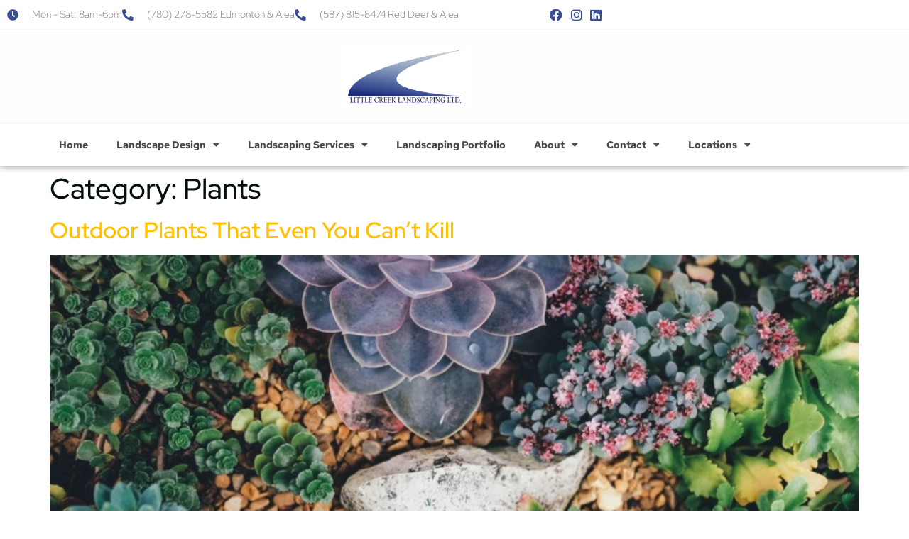

--- FILE ---
content_type: text/html; charset=UTF-8
request_url: https://littlecreeklandscaping.ca/category/plants/
body_size: 14521
content:
<!doctype html>
<html lang="en-US">
<head>
	<meta charset="UTF-8">
	<meta name="viewport" content="width=device-width, initial-scale=1">
	<link rel="profile" href="https://gmpg.org/xfn/11">
	<meta name='robots' content='index, follow, max-image-preview:large, max-snippet:-1, max-video-preview:-1' />

	<!-- This site is optimized with the Yoast SEO plugin v26.8 - https://yoast.com/product/yoast-seo-wordpress/ -->
	<title>Plants Archives - Little Creek Landscaping Ltd.</title>
	<meta name="description" content="Outdoor plants that make your back yard beautiful. Plants and trees to consider in Edmonton due to our harsh winters. Landscaping done right in Edmonton." />
	<link rel="canonical" href="https://littlecreeklandscaping.ca/category/plants/" />
	<meta property="og:locale" content="en_US" />
	<meta property="og:type" content="article" />
	<meta property="og:title" content="Plants Archives - Little Creek Landscaping Ltd." />
	<meta property="og:description" content="Outdoor plants that make your back yard beautiful. Plants and trees to consider in Edmonton due to our harsh winters. Landscaping done right in Edmonton." />
	<meta property="og:url" content="https://littlecreeklandscaping.ca/category/plants/" />
	<meta property="og:site_name" content="Little Creek Landscaping Ltd." />
	<meta name="twitter:card" content="summary_large_image" />
	<script type="application/ld+json" class="yoast-schema-graph">{"@context":"https://schema.org","@graph":[{"@type":"CollectionPage","@id":"https://littlecreeklandscaping.ca/category/plants/","url":"https://littlecreeklandscaping.ca/category/plants/","name":"Plants Archives - Little Creek Landscaping Ltd.","isPartOf":{"@id":"https://littlecreeklandscaping.ca/#website"},"primaryImageOfPage":{"@id":"https://littlecreeklandscaping.ca/category/plants/#primaryimage"},"image":{"@id":"https://littlecreeklandscaping.ca/category/plants/#primaryimage"},"thumbnailUrl":"https://littlecreeklandscaping.ca/wp-content/uploads/2021/07/plants.jpeg","description":"Outdoor plants that make your back yard beautiful. Plants and trees to consider in Edmonton due to our harsh winters. Landscaping done right in Edmonton.","breadcrumb":{"@id":"https://littlecreeklandscaping.ca/category/plants/#breadcrumb"},"inLanguage":"en-US"},{"@type":"ImageObject","inLanguage":"en-US","@id":"https://littlecreeklandscaping.ca/category/plants/#primaryimage","url":"https://littlecreeklandscaping.ca/wp-content/uploads/2021/07/plants.jpeg","contentUrl":"https://littlecreeklandscaping.ca/wp-content/uploads/2021/07/plants.jpeg","width":1030,"height":641,"caption":"plants"},{"@type":"BreadcrumbList","@id":"https://littlecreeklandscaping.ca/category/plants/#breadcrumb","itemListElement":[{"@type":"ListItem","position":1,"name":"Home","item":"https://littlecreeklandscaping.ca/"},{"@type":"ListItem","position":2,"name":"Plants"}]},{"@type":"WebSite","@id":"https://littlecreeklandscaping.ca/#website","url":"https://littlecreeklandscaping.ca/","name":"Little Creek Landscaping Ltd.","description":"Little Creek Landscaping in Edmonton &amp; Sherwood Park build Retaining Walls, Patios, Decks, Water Features &amp; More using High Quality Cultured Stone, Wood, Metal, Concrete, etc.","potentialAction":[{"@type":"SearchAction","target":{"@type":"EntryPoint","urlTemplate":"https://littlecreeklandscaping.ca/?s={search_term_string}"},"query-input":{"@type":"PropertyValueSpecification","valueRequired":true,"valueName":"search_term_string"}}],"inLanguage":"en-US"}]}</script>
	<!-- / Yoast SEO plugin. -->


<link rel='dns-prefetch' href='//www.googletagmanager.com' />
<link rel="alternate" type="application/rss+xml" title="Little Creek Landscaping Ltd. &raquo; Feed" href="https://littlecreeklandscaping.ca/feed/" />
<link rel="alternate" type="application/rss+xml" title="Little Creek Landscaping Ltd. &raquo; Comments Feed" href="https://littlecreeklandscaping.ca/comments/feed/" />
<link rel="alternate" type="application/rss+xml" title="Little Creek Landscaping Ltd. &raquo; Plants Category Feed" href="https://littlecreeklandscaping.ca/category/plants/feed/" />
<style id='wp-img-auto-sizes-contain-inline-css'>
img:is([sizes=auto i],[sizes^="auto," i]){contain-intrinsic-size:3000px 1500px}
/*# sourceURL=wp-img-auto-sizes-contain-inline-css */
</style>
<link rel='stylesheet' id='font-awesome-5-all-css' href='https://littlecreeklandscaping.ca/wp-content/plugins/elementor/assets/lib/font-awesome/css/all.min.css?ver=3.34.4' media='all' />
<link rel='stylesheet' id='font-awesome-4-shim-css' href='https://littlecreeklandscaping.ca/wp-content/plugins/elementor/assets/lib/font-awesome/css/v4-shims.min.css?ver=3.34.4' media='all' />
<style id='wp-emoji-styles-inline-css'>

	img.wp-smiley, img.emoji {
		display: inline !important;
		border: none !important;
		box-shadow: none !important;
		height: 1em !important;
		width: 1em !important;
		margin: 0 0.07em !important;
		vertical-align: -0.1em !important;
		background: none !important;
		padding: 0 !important;
	}
/*# sourceURL=wp-emoji-styles-inline-css */
</style>
<style id='global-styles-inline-css'>
:root{--wp--preset--aspect-ratio--square: 1;--wp--preset--aspect-ratio--4-3: 4/3;--wp--preset--aspect-ratio--3-4: 3/4;--wp--preset--aspect-ratio--3-2: 3/2;--wp--preset--aspect-ratio--2-3: 2/3;--wp--preset--aspect-ratio--16-9: 16/9;--wp--preset--aspect-ratio--9-16: 9/16;--wp--preset--color--black: #000000;--wp--preset--color--cyan-bluish-gray: #abb8c3;--wp--preset--color--white: #ffffff;--wp--preset--color--pale-pink: #f78da7;--wp--preset--color--vivid-red: #cf2e2e;--wp--preset--color--luminous-vivid-orange: #ff6900;--wp--preset--color--luminous-vivid-amber: #fcb900;--wp--preset--color--light-green-cyan: #7bdcb5;--wp--preset--color--vivid-green-cyan: #00d084;--wp--preset--color--pale-cyan-blue: #8ed1fc;--wp--preset--color--vivid-cyan-blue: #0693e3;--wp--preset--color--vivid-purple: #9b51e0;--wp--preset--gradient--vivid-cyan-blue-to-vivid-purple: linear-gradient(135deg,rgb(6,147,227) 0%,rgb(155,81,224) 100%);--wp--preset--gradient--light-green-cyan-to-vivid-green-cyan: linear-gradient(135deg,rgb(122,220,180) 0%,rgb(0,208,130) 100%);--wp--preset--gradient--luminous-vivid-amber-to-luminous-vivid-orange: linear-gradient(135deg,rgb(252,185,0) 0%,rgb(255,105,0) 100%);--wp--preset--gradient--luminous-vivid-orange-to-vivid-red: linear-gradient(135deg,rgb(255,105,0) 0%,rgb(207,46,46) 100%);--wp--preset--gradient--very-light-gray-to-cyan-bluish-gray: linear-gradient(135deg,rgb(238,238,238) 0%,rgb(169,184,195) 100%);--wp--preset--gradient--cool-to-warm-spectrum: linear-gradient(135deg,rgb(74,234,220) 0%,rgb(151,120,209) 20%,rgb(207,42,186) 40%,rgb(238,44,130) 60%,rgb(251,105,98) 80%,rgb(254,248,76) 100%);--wp--preset--gradient--blush-light-purple: linear-gradient(135deg,rgb(255,206,236) 0%,rgb(152,150,240) 100%);--wp--preset--gradient--blush-bordeaux: linear-gradient(135deg,rgb(254,205,165) 0%,rgb(254,45,45) 50%,rgb(107,0,62) 100%);--wp--preset--gradient--luminous-dusk: linear-gradient(135deg,rgb(255,203,112) 0%,rgb(199,81,192) 50%,rgb(65,88,208) 100%);--wp--preset--gradient--pale-ocean: linear-gradient(135deg,rgb(255,245,203) 0%,rgb(182,227,212) 50%,rgb(51,167,181) 100%);--wp--preset--gradient--electric-grass: linear-gradient(135deg,rgb(202,248,128) 0%,rgb(113,206,126) 100%);--wp--preset--gradient--midnight: linear-gradient(135deg,rgb(2,3,129) 0%,rgb(40,116,252) 100%);--wp--preset--font-size--small: 13px;--wp--preset--font-size--medium: 20px;--wp--preset--font-size--large: 36px;--wp--preset--font-size--x-large: 42px;--wp--preset--spacing--20: 0.44rem;--wp--preset--spacing--30: 0.67rem;--wp--preset--spacing--40: 1rem;--wp--preset--spacing--50: 1.5rem;--wp--preset--spacing--60: 2.25rem;--wp--preset--spacing--70: 3.38rem;--wp--preset--spacing--80: 5.06rem;--wp--preset--shadow--natural: 6px 6px 9px rgba(0, 0, 0, 0.2);--wp--preset--shadow--deep: 12px 12px 50px rgba(0, 0, 0, 0.4);--wp--preset--shadow--sharp: 6px 6px 0px rgba(0, 0, 0, 0.2);--wp--preset--shadow--outlined: 6px 6px 0px -3px rgb(255, 255, 255), 6px 6px rgb(0, 0, 0);--wp--preset--shadow--crisp: 6px 6px 0px rgb(0, 0, 0);}:root { --wp--style--global--content-size: 800px;--wp--style--global--wide-size: 1200px; }:where(body) { margin: 0; }.wp-site-blocks > .alignleft { float: left; margin-right: 2em; }.wp-site-blocks > .alignright { float: right; margin-left: 2em; }.wp-site-blocks > .aligncenter { justify-content: center; margin-left: auto; margin-right: auto; }:where(.wp-site-blocks) > * { margin-block-start: 24px; margin-block-end: 0; }:where(.wp-site-blocks) > :first-child { margin-block-start: 0; }:where(.wp-site-blocks) > :last-child { margin-block-end: 0; }:root { --wp--style--block-gap: 24px; }:root :where(.is-layout-flow) > :first-child{margin-block-start: 0;}:root :where(.is-layout-flow) > :last-child{margin-block-end: 0;}:root :where(.is-layout-flow) > *{margin-block-start: 24px;margin-block-end: 0;}:root :where(.is-layout-constrained) > :first-child{margin-block-start: 0;}:root :where(.is-layout-constrained) > :last-child{margin-block-end: 0;}:root :where(.is-layout-constrained) > *{margin-block-start: 24px;margin-block-end: 0;}:root :where(.is-layout-flex){gap: 24px;}:root :where(.is-layout-grid){gap: 24px;}.is-layout-flow > .alignleft{float: left;margin-inline-start: 0;margin-inline-end: 2em;}.is-layout-flow > .alignright{float: right;margin-inline-start: 2em;margin-inline-end: 0;}.is-layout-flow > .aligncenter{margin-left: auto !important;margin-right: auto !important;}.is-layout-constrained > .alignleft{float: left;margin-inline-start: 0;margin-inline-end: 2em;}.is-layout-constrained > .alignright{float: right;margin-inline-start: 2em;margin-inline-end: 0;}.is-layout-constrained > .aligncenter{margin-left: auto !important;margin-right: auto !important;}.is-layout-constrained > :where(:not(.alignleft):not(.alignright):not(.alignfull)){max-width: var(--wp--style--global--content-size);margin-left: auto !important;margin-right: auto !important;}.is-layout-constrained > .alignwide{max-width: var(--wp--style--global--wide-size);}body .is-layout-flex{display: flex;}.is-layout-flex{flex-wrap: wrap;align-items: center;}.is-layout-flex > :is(*, div){margin: 0;}body .is-layout-grid{display: grid;}.is-layout-grid > :is(*, div){margin: 0;}body{padding-top: 0px;padding-right: 0px;padding-bottom: 0px;padding-left: 0px;}a:where(:not(.wp-element-button)){text-decoration: underline;}:root :where(.wp-element-button, .wp-block-button__link){background-color: #32373c;border-width: 0;color: #fff;font-family: inherit;font-size: inherit;font-style: inherit;font-weight: inherit;letter-spacing: inherit;line-height: inherit;padding-top: calc(0.667em + 2px);padding-right: calc(1.333em + 2px);padding-bottom: calc(0.667em + 2px);padding-left: calc(1.333em + 2px);text-decoration: none;text-transform: inherit;}.has-black-color{color: var(--wp--preset--color--black) !important;}.has-cyan-bluish-gray-color{color: var(--wp--preset--color--cyan-bluish-gray) !important;}.has-white-color{color: var(--wp--preset--color--white) !important;}.has-pale-pink-color{color: var(--wp--preset--color--pale-pink) !important;}.has-vivid-red-color{color: var(--wp--preset--color--vivid-red) !important;}.has-luminous-vivid-orange-color{color: var(--wp--preset--color--luminous-vivid-orange) !important;}.has-luminous-vivid-amber-color{color: var(--wp--preset--color--luminous-vivid-amber) !important;}.has-light-green-cyan-color{color: var(--wp--preset--color--light-green-cyan) !important;}.has-vivid-green-cyan-color{color: var(--wp--preset--color--vivid-green-cyan) !important;}.has-pale-cyan-blue-color{color: var(--wp--preset--color--pale-cyan-blue) !important;}.has-vivid-cyan-blue-color{color: var(--wp--preset--color--vivid-cyan-blue) !important;}.has-vivid-purple-color{color: var(--wp--preset--color--vivid-purple) !important;}.has-black-background-color{background-color: var(--wp--preset--color--black) !important;}.has-cyan-bluish-gray-background-color{background-color: var(--wp--preset--color--cyan-bluish-gray) !important;}.has-white-background-color{background-color: var(--wp--preset--color--white) !important;}.has-pale-pink-background-color{background-color: var(--wp--preset--color--pale-pink) !important;}.has-vivid-red-background-color{background-color: var(--wp--preset--color--vivid-red) !important;}.has-luminous-vivid-orange-background-color{background-color: var(--wp--preset--color--luminous-vivid-orange) !important;}.has-luminous-vivid-amber-background-color{background-color: var(--wp--preset--color--luminous-vivid-amber) !important;}.has-light-green-cyan-background-color{background-color: var(--wp--preset--color--light-green-cyan) !important;}.has-vivid-green-cyan-background-color{background-color: var(--wp--preset--color--vivid-green-cyan) !important;}.has-pale-cyan-blue-background-color{background-color: var(--wp--preset--color--pale-cyan-blue) !important;}.has-vivid-cyan-blue-background-color{background-color: var(--wp--preset--color--vivid-cyan-blue) !important;}.has-vivid-purple-background-color{background-color: var(--wp--preset--color--vivid-purple) !important;}.has-black-border-color{border-color: var(--wp--preset--color--black) !important;}.has-cyan-bluish-gray-border-color{border-color: var(--wp--preset--color--cyan-bluish-gray) !important;}.has-white-border-color{border-color: var(--wp--preset--color--white) !important;}.has-pale-pink-border-color{border-color: var(--wp--preset--color--pale-pink) !important;}.has-vivid-red-border-color{border-color: var(--wp--preset--color--vivid-red) !important;}.has-luminous-vivid-orange-border-color{border-color: var(--wp--preset--color--luminous-vivid-orange) !important;}.has-luminous-vivid-amber-border-color{border-color: var(--wp--preset--color--luminous-vivid-amber) !important;}.has-light-green-cyan-border-color{border-color: var(--wp--preset--color--light-green-cyan) !important;}.has-vivid-green-cyan-border-color{border-color: var(--wp--preset--color--vivid-green-cyan) !important;}.has-pale-cyan-blue-border-color{border-color: var(--wp--preset--color--pale-cyan-blue) !important;}.has-vivid-cyan-blue-border-color{border-color: var(--wp--preset--color--vivid-cyan-blue) !important;}.has-vivid-purple-border-color{border-color: var(--wp--preset--color--vivid-purple) !important;}.has-vivid-cyan-blue-to-vivid-purple-gradient-background{background: var(--wp--preset--gradient--vivid-cyan-blue-to-vivid-purple) !important;}.has-light-green-cyan-to-vivid-green-cyan-gradient-background{background: var(--wp--preset--gradient--light-green-cyan-to-vivid-green-cyan) !important;}.has-luminous-vivid-amber-to-luminous-vivid-orange-gradient-background{background: var(--wp--preset--gradient--luminous-vivid-amber-to-luminous-vivid-orange) !important;}.has-luminous-vivid-orange-to-vivid-red-gradient-background{background: var(--wp--preset--gradient--luminous-vivid-orange-to-vivid-red) !important;}.has-very-light-gray-to-cyan-bluish-gray-gradient-background{background: var(--wp--preset--gradient--very-light-gray-to-cyan-bluish-gray) !important;}.has-cool-to-warm-spectrum-gradient-background{background: var(--wp--preset--gradient--cool-to-warm-spectrum) !important;}.has-blush-light-purple-gradient-background{background: var(--wp--preset--gradient--blush-light-purple) !important;}.has-blush-bordeaux-gradient-background{background: var(--wp--preset--gradient--blush-bordeaux) !important;}.has-luminous-dusk-gradient-background{background: var(--wp--preset--gradient--luminous-dusk) !important;}.has-pale-ocean-gradient-background{background: var(--wp--preset--gradient--pale-ocean) !important;}.has-electric-grass-gradient-background{background: var(--wp--preset--gradient--electric-grass) !important;}.has-midnight-gradient-background{background: var(--wp--preset--gradient--midnight) !important;}.has-small-font-size{font-size: var(--wp--preset--font-size--small) !important;}.has-medium-font-size{font-size: var(--wp--preset--font-size--medium) !important;}.has-large-font-size{font-size: var(--wp--preset--font-size--large) !important;}.has-x-large-font-size{font-size: var(--wp--preset--font-size--x-large) !important;}
:root :where(.wp-block-pullquote){font-size: 1.5em;line-height: 1.6;}
/*# sourceURL=global-styles-inline-css */
</style>
<link rel='stylesheet' id='wp-components-css' href='https://littlecreeklandscaping.ca/wp-includes/css/dist/components/style.min.css?ver=6.9' media='all' />
<link rel='stylesheet' id='godaddy-styles-css' href='https://littlecreeklandscaping.ca/wp-content/mu-plugins/vendor/wpex/godaddy-launch/includes/Dependencies/GoDaddy/Styles/build/latest.css?ver=2.0.2' media='all' />
<link rel='stylesheet' id='cute-alert-css' href='https://littlecreeklandscaping.ca/wp-content/plugins/metform/public/assets/lib/cute-alert/style.css?ver=4.1.2' media='all' />
<link rel='stylesheet' id='text-editor-style-css' href='https://littlecreeklandscaping.ca/wp-content/plugins/metform/public/assets/css/text-editor.css?ver=4.1.2' media='all' />
<link rel='stylesheet' id='hello-elementor-css' href='https://littlecreeklandscaping.ca/wp-content/themes/hello-elementor/assets/css/reset.css?ver=3.4.6' media='all' />
<link rel='stylesheet' id='hello-elementor-theme-style-css' href='https://littlecreeklandscaping.ca/wp-content/themes/hello-elementor/assets/css/theme.css?ver=3.4.6' media='all' />
<link rel='stylesheet' id='hello-elementor-header-footer-css' href='https://littlecreeklandscaping.ca/wp-content/themes/hello-elementor/assets/css/header-footer.css?ver=3.4.6' media='all' />
<link rel='stylesheet' id='elementor-frontend-css' href='https://littlecreeklandscaping.ca/wp-content/plugins/elementor/assets/css/frontend.min.css?ver=3.34.4' media='all' />
<link rel='stylesheet' id='widget-icon-list-css' href='https://littlecreeklandscaping.ca/wp-content/plugins/elementor/assets/css/widget-icon-list.min.css?ver=3.34.4' media='all' />
<link rel='stylesheet' id='widget-image-css' href='https://littlecreeklandscaping.ca/wp-content/plugins/elementor/assets/css/widget-image.min.css?ver=3.34.4' media='all' />
<link rel='stylesheet' id='e-animation-pulse-css' href='https://littlecreeklandscaping.ca/wp-content/plugins/elementor/assets/lib/animations/styles/e-animation-pulse.min.css?ver=3.34.4' media='all' />
<link rel='stylesheet' id='widget-nav-menu-css' href='https://littlecreeklandscaping.ca/wp-content/plugins/elementor-pro/assets/css/widget-nav-menu.min.css?ver=3.34.4' media='all' />
<link rel='stylesheet' id='e-sticky-css' href='https://littlecreeklandscaping.ca/wp-content/plugins/elementor-pro/assets/css/modules/sticky.min.css?ver=3.34.4' media='all' />
<link rel='stylesheet' id='widget-icon-box-css' href='https://littlecreeklandscaping.ca/wp-content/plugins/elementor/assets/css/widget-icon-box.min.css?ver=3.34.4' media='all' />
<link rel='stylesheet' id='widget-heading-css' href='https://littlecreeklandscaping.ca/wp-content/plugins/elementor/assets/css/widget-heading.min.css?ver=3.34.4' media='all' />
<link rel='stylesheet' id='elementor-icons-css' href='https://littlecreeklandscaping.ca/wp-content/plugins/elementor/assets/lib/eicons/css/elementor-icons.min.css?ver=5.46.0' media='all' />
<link rel='stylesheet' id='elementor-post-57-css' href='https://littlecreeklandscaping.ca/wp-content/uploads/elementor/css/post-57.css?ver=1769743770' media='all' />
<link rel='stylesheet' id='elementor-post-109-css' href='https://littlecreeklandscaping.ca/wp-content/uploads/elementor/css/post-109.css?ver=1769743770' media='all' />
<link rel='stylesheet' id='elementor-post-437-css' href='https://littlecreeklandscaping.ca/wp-content/uploads/elementor/css/post-437.css?ver=1769743770' media='all' />
<link rel='stylesheet' id='eael-general-css' href='https://littlecreeklandscaping.ca/wp-content/plugins/essential-addons-for-elementor-lite/assets/front-end/css/view/general.min.css?ver=6.5.9' media='all' />
<link rel='stylesheet' id='elementor-gf-local-redhatdisplay-css' href='https://littlecreeklandscaping.ca/wp-content/uploads/elementor/google-fonts/css/redhatdisplay.css?ver=1742221994' media='all' />
<link rel='stylesheet' id='elementor-gf-local-redhattext-css' href='https://littlecreeklandscaping.ca/wp-content/uploads/elementor/google-fonts/css/redhattext.css?ver=1742221995' media='all' />
<link rel='stylesheet' id='elementor-icons-shared-0-css' href='https://littlecreeklandscaping.ca/wp-content/plugins/elementor/assets/lib/font-awesome/css/fontawesome.min.css?ver=5.15.3' media='all' />
<link rel='stylesheet' id='elementor-icons-fa-solid-css' href='https://littlecreeklandscaping.ca/wp-content/plugins/elementor/assets/lib/font-awesome/css/solid.min.css?ver=5.15.3' media='all' />
<link rel='stylesheet' id='elementor-icons-fa-brands-css' href='https://littlecreeklandscaping.ca/wp-content/plugins/elementor/assets/lib/font-awesome/css/brands.min.css?ver=5.15.3' media='all' />
<script src="https://littlecreeklandscaping.ca/wp-content/plugins/elementor/assets/lib/font-awesome/js/v4-shims.min.js?ver=3.34.4" id="font-awesome-4-shim-js"></script>
<script src="https://littlecreeklandscaping.ca/wp-includes/js/jquery/jquery.min.js?ver=3.7.1" id="jquery-core-js"></script>
<script src="https://littlecreeklandscaping.ca/wp-includes/js/jquery/jquery-migrate.min.js?ver=3.4.1" id="jquery-migrate-js"></script>

<!-- Google tag (gtag.js) snippet added by Site Kit -->
<!-- Google Analytics snippet added by Site Kit -->
<script src="https://www.googletagmanager.com/gtag/js?id=G-LL4BWW8RXR" id="google_gtagjs-js" async></script>
<script id="google_gtagjs-js-after">
window.dataLayer = window.dataLayer || [];function gtag(){dataLayer.push(arguments);}
gtag("set","linker",{"domains":["littlecreeklandscaping.ca"]});
gtag("js", new Date());
gtag("set", "developer_id.dZTNiMT", true);
gtag("config", "G-LL4BWW8RXR");
//# sourceURL=google_gtagjs-js-after
</script>
<link rel="https://api.w.org/" href="https://littlecreeklandscaping.ca/wp-json/" /><link rel="alternate" title="JSON" type="application/json" href="https://littlecreeklandscaping.ca/wp-json/wp/v2/categories/12" /><link rel="EditURI" type="application/rsd+xml" title="RSD" href="https://littlecreeklandscaping.ca/xmlrpc.php?rsd" />
<meta name="generator" content="Site Kit by Google 1.171.0" /><meta name="generator" content="Elementor 3.34.4; features: additional_custom_breakpoints; settings: css_print_method-external, google_font-enabled, font_display-auto">
			<style>
				.e-con.e-parent:nth-of-type(n+4):not(.e-lazyloaded):not(.e-no-lazyload),
				.e-con.e-parent:nth-of-type(n+4):not(.e-lazyloaded):not(.e-no-lazyload) * {
					background-image: none !important;
				}
				@media screen and (max-height: 1024px) {
					.e-con.e-parent:nth-of-type(n+3):not(.e-lazyloaded):not(.e-no-lazyload),
					.e-con.e-parent:nth-of-type(n+3):not(.e-lazyloaded):not(.e-no-lazyload) * {
						background-image: none !important;
					}
				}
				@media screen and (max-height: 640px) {
					.e-con.e-parent:nth-of-type(n+2):not(.e-lazyloaded):not(.e-no-lazyload),
					.e-con.e-parent:nth-of-type(n+2):not(.e-lazyloaded):not(.e-no-lazyload) * {
						background-image: none !important;
					}
				}
			</style>
			
<!-- Google Tag Manager snippet added by Site Kit -->
<script>
			( function( w, d, s, l, i ) {
				w[l] = w[l] || [];
				w[l].push( {'gtm.start': new Date().getTime(), event: 'gtm.js'} );
				var f = d.getElementsByTagName( s )[0],
					j = d.createElement( s ), dl = l != 'dataLayer' ? '&l=' + l : '';
				j.async = true;
				j.src = 'https://www.googletagmanager.com/gtm.js?id=' + i + dl;
				f.parentNode.insertBefore( j, f );
			} )( window, document, 'script', 'dataLayer', 'GTM-WHTBP22' );
			
</script>

<!-- End Google Tag Manager snippet added by Site Kit -->
<link rel="icon" href="https://littlecreeklandscaping.ca/wp-content/uploads/2021/05/LittleCreekLandscapingLtd-SherwoodPark-AB-150x150.jpeg" sizes="32x32" />
<link rel="icon" href="https://littlecreeklandscaping.ca/wp-content/uploads/2021/05/LittleCreekLandscapingLtd-SherwoodPark-AB.jpeg" sizes="192x192" />
<link rel="apple-touch-icon" href="https://littlecreeklandscaping.ca/wp-content/uploads/2021/05/LittleCreekLandscapingLtd-SherwoodPark-AB.jpeg" />
<meta name="msapplication-TileImage" content="https://littlecreeklandscaping.ca/wp-content/uploads/2021/05/LittleCreekLandscapingLtd-SherwoodPark-AB.jpeg" />
</head>
<body data-rsssl=1 class="archive category category-plants category-12 wp-embed-responsive wp-theme-hello-elementor hello-elementor-default elementor-default elementor-kit-57">

		<!-- Google Tag Manager (noscript) snippet added by Site Kit -->
		<noscript>
			<iframe src="https://www.googletagmanager.com/ns.html?id=GTM-WHTBP22" height="0" width="0" style="display:none;visibility:hidden"></iframe>
		</noscript>
		<!-- End Google Tag Manager (noscript) snippet added by Site Kit -->
		
<a class="skip-link screen-reader-text" href="#content">Skip to content</a>

		<header data-elementor-type="header" data-elementor-id="109" class="elementor elementor-109 elementor-location-header" data-elementor-post-type="elementor_library">
					<section class="elementor-section elementor-top-section elementor-element elementor-element-473aaebe elementor-section-content-middle elementor-section-boxed elementor-section-height-default elementor-section-height-default" data-id="473aaebe" data-element_type="section">
						<div class="elementor-container elementor-column-gap-default">
					<div class="elementor-column elementor-col-66 elementor-top-column elementor-element elementor-element-4edbe210 elementor-hidden-tablet elementor-hidden-phone" data-id="4edbe210" data-element_type="column">
			<div class="elementor-widget-wrap elementor-element-populated">
						<div class="elementor-element elementor-element-549bf6b7 elementor-icon-list--layout-inline elementor-list-item-link-full_width elementor-widget elementor-widget-icon-list" data-id="549bf6b7" data-element_type="widget" data-widget_type="icon-list.default">
				<div class="elementor-widget-container">
							<ul class="elementor-icon-list-items elementor-inline-items">
							<li class="elementor-icon-list-item elementor-inline-item">
											<span class="elementor-icon-list-icon">
							<i aria-hidden="true" class="fas fa-clock"></i>						</span>
										<span class="elementor-icon-list-text">Mon - Sat: 8am-6pm</span>
									</li>
								<li class="elementor-icon-list-item elementor-inline-item">
											<span class="elementor-icon-list-icon">
							<i aria-hidden="true" class="fas fa-phone-alt"></i>						</span>
										<span class="elementor-icon-list-text">(780) 278-5582 Edmonton &amp; Area</span>
									</li>
								<li class="elementor-icon-list-item elementor-inline-item">
											<span class="elementor-icon-list-icon">
							<i aria-hidden="true" class="fas fa-phone-alt"></i>						</span>
										<span class="elementor-icon-list-text">(587) 815-8474 Red Deer &amp; Area</span>
									</li>
						</ul>
						</div>
				</div>
					</div>
		</div>
				<div class="elementor-column elementor-col-33 elementor-top-column elementor-element elementor-element-33fb2c23 elementor-hidden-phone elementor-hidden-tablet" data-id="33fb2c23" data-element_type="column">
			<div class="elementor-widget-wrap elementor-element-populated">
						<div class="elementor-element elementor-element-403a11c elementor-icon-list--layout-inline elementor-align-end elementor-list-item-link-full_width elementor-widget elementor-widget-icon-list" data-id="403a11c" data-element_type="widget" data-widget_type="icon-list.default">
				<div class="elementor-widget-container">
							<ul class="elementor-icon-list-items elementor-inline-items">
							<li class="elementor-icon-list-item elementor-inline-item">
											<a href="https://www.facebook.com/littlecreekdesignssherwoodpark">

												<span class="elementor-icon-list-icon">
							<i aria-hidden="true" class="fab fa-facebook"></i>						</span>
										<span class="elementor-icon-list-text"></span>
											</a>
									</li>
								<li class="elementor-icon-list-item elementor-inline-item">
											<a href="https://www.instagram.com/littlecreek_landscaping/">

												<span class="elementor-icon-list-icon">
							<i aria-hidden="true" class="fab fa-instagram"></i>						</span>
										<span class="elementor-icon-list-text"></span>
											</a>
									</li>
								<li class="elementor-icon-list-item elementor-inline-item">
											<a href="https://www.linkedin.com/company/little-creek-landscaping-ltd-">

												<span class="elementor-icon-list-icon">
							<i aria-hidden="true" class="fab fa-linkedin"></i>						</span>
										<span class="elementor-icon-list-text"></span>
											</a>
									</li>
						</ul>
						</div>
				</div>
					</div>
		</div>
					</div>
		</section>
				<section class="elementor-section elementor-top-section elementor-element elementor-element-2f014d20 elementor-section-content-middle elementor-section-boxed elementor-section-height-default elementor-section-height-default" data-id="2f014d20" data-element_type="section" data-settings="{&quot;background_background&quot;:&quot;classic&quot;}">
						<div class="elementor-container elementor-column-gap-default">
					<div class="elementor-column elementor-col-100 elementor-top-column elementor-element elementor-element-6b16af0f" data-id="6b16af0f" data-element_type="column" data-settings="{&quot;animation_mobile&quot;:&quot;pulse&quot;}">
			<div class="elementor-widget-wrap elementor-element-populated">
						<div class="elementor-element elementor-element-5f7e771f elementor-widget__width-initial elementor-widget-mobile__width-initial elementor-widget elementor-widget-image" data-id="5f7e771f" data-element_type="widget" data-widget_type="image.default">
				<div class="elementor-widget-container">
																<a href="https://littlecreeklandscaping.ca/">
							<img fetchpriority="high" width="800" height="394" src="https://littlecreeklandscaping.ca/wp-content/uploads/2021/05/Little-Creek-Landscaping-Logo-1024x504.jpg" class="attachment-large size-large wp-image-124" alt="Little-Creek-Landscaping-Logo" srcset="https://littlecreeklandscaping.ca/wp-content/uploads/2021/05/Little-Creek-Landscaping-Logo-1024x504.jpg 1024w, https://littlecreeklandscaping.ca/wp-content/uploads/2021/05/Little-Creek-Landscaping-Logo-300x148.jpg 300w, https://littlecreeklandscaping.ca/wp-content/uploads/2021/05/Little-Creek-Landscaping-Logo-768x378.jpg 768w, https://littlecreeklandscaping.ca/wp-content/uploads/2021/05/Little-Creek-Landscaping-Logo.jpg 1200w" sizes="(max-width: 800px) 100vw, 800px" />								</a>
															</div>
				</div>
					</div>
		</div>
					</div>
		</section>
				<section class="elementor-section elementor-top-section elementor-element elementor-element-3ca4725 elementor-section-boxed elementor-section-height-default elementor-section-height-default" data-id="3ca4725" data-element_type="section" data-settings="{&quot;background_background&quot;:&quot;classic&quot;,&quot;sticky&quot;:&quot;top&quot;,&quot;sticky_on&quot;:[&quot;desktop&quot;,&quot;tablet&quot;,&quot;mobile&quot;],&quot;sticky_offset&quot;:0,&quot;sticky_effects_offset&quot;:0,&quot;sticky_anchor_link_offset&quot;:0}">
						<div class="elementor-container elementor-column-gap-default">
					<div class="elementor-column elementor-col-100 elementor-top-column elementor-element elementor-element-0833010" data-id="0833010" data-element_type="column">
			<div class="elementor-widget-wrap elementor-element-populated">
						<div class="elementor-element elementor-element-979d7b4 elementor-nav-menu__align-center elementor-nav-menu--dropdown-tablet elementor-nav-menu__text-align-aside elementor-nav-menu--toggle elementor-nav-menu--burger elementor-widget elementor-widget-nav-menu" data-id="979d7b4" data-element_type="widget" data-settings="{&quot;layout&quot;:&quot;horizontal&quot;,&quot;submenu_icon&quot;:{&quot;value&quot;:&quot;&lt;i class=\&quot;fas fa-caret-down\&quot; aria-hidden=\&quot;true\&quot;&gt;&lt;\/i&gt;&quot;,&quot;library&quot;:&quot;fa-solid&quot;},&quot;toggle&quot;:&quot;burger&quot;}" data-widget_type="nav-menu.default">
				<div class="elementor-widget-container">
								<nav aria-label="Menu" class="elementor-nav-menu--main elementor-nav-menu__container elementor-nav-menu--layout-horizontal e--pointer-background e--animation-fade">
				<ul id="menu-1-979d7b4" class="elementor-nav-menu"><li class="menu-item menu-item-type-post_type menu-item-object-page menu-item-home menu-item-25"><a href="https://littlecreeklandscaping.ca/" class="elementor-item">Home</a></li>
<li class="menu-item menu-item-type-post_type menu-item-object-page menu-item-has-children menu-item-180"><a href="https://littlecreeklandscaping.ca/landscape-design/" class="elementor-item">Landscape Design</a>
<ul class="sub-menu elementor-nav-menu--dropdown">
	<li class="menu-item menu-item-type-post_type menu-item-object-page menu-item-547"><a href="https://littlecreeklandscaping.ca/landscape-design/our-landscape-design-process/" class="elementor-sub-item">Our Landscape Design Process</a></li>
</ul>
</li>
<li class="menu-item menu-item-type-post_type menu-item-object-page menu-item-has-children menu-item-24"><a href="https://littlecreeklandscaping.ca/landscaping-services/" class="elementor-item">Landscaping Services</a>
<ul class="sub-menu elementor-nav-menu--dropdown">
	<li class="menu-item menu-item-type-post_type menu-item-object-page menu-item-585"><a href="https://littlecreeklandscaping.ca/landscaping-services/cultured-stone/" class="elementor-sub-item">Cultured Stone</a></li>
	<li class="menu-item menu-item-type-post_type menu-item-object-page menu-item-566"><a href="https://littlecreeklandscaping.ca/landscaping-services/patios/" class="elementor-sub-item">Patios</a></li>
	<li class="menu-item menu-item-type-post_type menu-item-object-page menu-item-568"><a href="https://littlecreeklandscaping.ca/landscaping-services/planting-and-gardening/" class="elementor-sub-item">Planting and Gardening</a></li>
	<li class="menu-item menu-item-type-post_type menu-item-object-page menu-item-558"><a href="https://littlecreeklandscaping.ca/landscaping-services/retaining-walls/" class="elementor-sub-item">Retaining Walls</a></li>
	<li class="menu-item menu-item-type-post_type menu-item-object-page menu-item-592"><a href="https://littlecreeklandscaping.ca/landscaping-services/water-features/" class="elementor-sub-item">Water Features</a></li>
	<li class="menu-item menu-item-type-post_type menu-item-object-page menu-item-576"><a href="https://littlecreeklandscaping.ca/landscaping-services/wood-structures/" class="elementor-sub-item">Wood Structures</a></li>
	<li class="menu-item menu-item-type-custom menu-item-object-custom menu-item-has-children menu-item-1939"><a href="#" class="elementor-sub-item elementor-item-anchor">Commercial Snow Removal</a>
	<ul class="sub-menu elementor-nav-menu--dropdown">
		<li class="menu-item menu-item-type-post_type menu-item-object-page menu-item-607"><a href="https://littlecreeklandscaping.ca/landscaping-services/snow-removal/" class="elementor-sub-item">Edmonton Commercial Snow Removal</a></li>
		<li class="menu-item menu-item-type-post_type menu-item-object-page menu-item-1938"><a href="https://littlecreeklandscaping.ca/red-deer-commercial-snow-removal/" class="elementor-sub-item">Red Deer Commercial Snow Removal</a></li>
	</ul>
</li>
</ul>
</li>
<li class="menu-item menu-item-type-post_type menu-item-object-page menu-item-1349"><a href="https://littlecreeklandscaping.ca/landscaping-portfolio/" class="elementor-item">Landscaping Portfolio</a></li>
<li class="menu-item menu-item-type-post_type menu-item-object-page menu-item-has-children menu-item-178"><a href="https://littlecreeklandscaping.ca/about/" class="elementor-item">About</a>
<ul class="sub-menu elementor-nav-menu--dropdown">
	<li class="menu-item menu-item-type-post_type menu-item-object-page menu-item-177"><a href="https://littlecreeklandscaping.ca/blog/" class="elementor-sub-item">Blog</a></li>
</ul>
</li>
<li class="menu-item menu-item-type-post_type menu-item-object-page menu-item-has-children menu-item-22"><a href="https://littlecreeklandscaping.ca/contact/" class="elementor-item">Contact</a>
<ul class="sub-menu elementor-nav-menu--dropdown">
	<li class="menu-item menu-item-type-post_type menu-item-object-page menu-item-1788"><a href="https://littlecreeklandscaping.ca/landscaping-payment-options/" class="elementor-sub-item">Financeit Options</a></li>
</ul>
</li>
<li class="menu-item menu-item-type-custom menu-item-object-custom menu-item-has-children menu-item-629"><a href="#" class="elementor-item elementor-item-anchor">Locations</a>
<ul class="sub-menu elementor-nav-menu--dropdown">
	<li class="menu-item menu-item-type-post_type menu-item-object-page menu-item-632"><a href="https://littlecreeklandscaping.ca/edmonton-landscaping/" class="elementor-sub-item">Edmonton Landscaping</a></li>
	<li class="menu-item menu-item-type-post_type menu-item-object-page menu-item-631"><a href="https://littlecreeklandscaping.ca/landscaping-st-albert/" class="elementor-sub-item">St. Albert</a></li>
	<li class="menu-item menu-item-type-post_type menu-item-object-page menu-item-630"><a href="https://littlecreeklandscaping.ca/fort-saskatchewan-landscaping/" class="elementor-sub-item">Fort Saskatchewan</a></li>
	<li class="menu-item menu-item-type-post_type menu-item-object-page menu-item-635"><a href="https://littlecreeklandscaping.ca/landscaping-beaumont/" class="elementor-sub-item">Beaumont</a></li>
	<li class="menu-item menu-item-type-post_type menu-item-object-page menu-item-1566"><a href="https://littlecreeklandscaping.ca/locations/blackfalds-landscaping/" class="elementor-sub-item">Blackfalds</a></li>
	<li class="menu-item menu-item-type-post_type menu-item-object-page menu-item-1538"><a href="https://littlecreeklandscaping.ca/locations/bowden/" class="elementor-sub-item">Bowden</a></li>
	<li class="menu-item menu-item-type-post_type menu-item-object-page menu-item-1544"><a href="https://littlecreeklandscaping.ca/locations/didsbury-landscaping/" class="elementor-sub-item">Didsbury</a></li>
	<li class="menu-item menu-item-type-post_type menu-item-object-page menu-item-1530"><a href="https://littlecreeklandscaping.ca/locations/innisfail-landscaping/" class="elementor-sub-item">Innisfail</a></li>
	<li class="menu-item menu-item-type-post_type menu-item-object-page menu-item-1564"><a href="https://littlecreeklandscaping.ca/locations/olds-landscaping/" class="elementor-sub-item">Olds</a></li>
	<li class="menu-item menu-item-type-post_type menu-item-object-page menu-item-1542"><a href="https://littlecreeklandscaping.ca/locations/penhold-landscaping/" class="elementor-sub-item">Penhold</a></li>
	<li class="menu-item menu-item-type-post_type menu-item-object-page menu-item-1532"><a href="https://littlecreeklandscaping.ca/locations/red-deer-landscaping/" class="elementor-sub-item">Red Deer</a></li>
	<li class="menu-item menu-item-type-post_type menu-item-object-page menu-item-1531"><a href="https://littlecreeklandscaping.ca/locations/sylvan-lake-landscaping/" class="elementor-sub-item">Sylvan Lake</a></li>
</ul>
</li>
</ul>			</nav>
					<div class="elementor-menu-toggle" role="button" tabindex="0" aria-label="Menu Toggle" aria-expanded="false">
			<i aria-hidden="true" role="presentation" class="elementor-menu-toggle__icon--open eicon-menu-bar"></i><i aria-hidden="true" role="presentation" class="elementor-menu-toggle__icon--close eicon-close"></i>		</div>
					<nav class="elementor-nav-menu--dropdown elementor-nav-menu__container" aria-hidden="true">
				<ul id="menu-2-979d7b4" class="elementor-nav-menu"><li class="menu-item menu-item-type-post_type menu-item-object-page menu-item-home menu-item-25"><a href="https://littlecreeklandscaping.ca/" class="elementor-item" tabindex="-1">Home</a></li>
<li class="menu-item menu-item-type-post_type menu-item-object-page menu-item-has-children menu-item-180"><a href="https://littlecreeklandscaping.ca/landscape-design/" class="elementor-item" tabindex="-1">Landscape Design</a>
<ul class="sub-menu elementor-nav-menu--dropdown">
	<li class="menu-item menu-item-type-post_type menu-item-object-page menu-item-547"><a href="https://littlecreeklandscaping.ca/landscape-design/our-landscape-design-process/" class="elementor-sub-item" tabindex="-1">Our Landscape Design Process</a></li>
</ul>
</li>
<li class="menu-item menu-item-type-post_type menu-item-object-page menu-item-has-children menu-item-24"><a href="https://littlecreeklandscaping.ca/landscaping-services/" class="elementor-item" tabindex="-1">Landscaping Services</a>
<ul class="sub-menu elementor-nav-menu--dropdown">
	<li class="menu-item menu-item-type-post_type menu-item-object-page menu-item-585"><a href="https://littlecreeklandscaping.ca/landscaping-services/cultured-stone/" class="elementor-sub-item" tabindex="-1">Cultured Stone</a></li>
	<li class="menu-item menu-item-type-post_type menu-item-object-page menu-item-566"><a href="https://littlecreeklandscaping.ca/landscaping-services/patios/" class="elementor-sub-item" tabindex="-1">Patios</a></li>
	<li class="menu-item menu-item-type-post_type menu-item-object-page menu-item-568"><a href="https://littlecreeklandscaping.ca/landscaping-services/planting-and-gardening/" class="elementor-sub-item" tabindex="-1">Planting and Gardening</a></li>
	<li class="menu-item menu-item-type-post_type menu-item-object-page menu-item-558"><a href="https://littlecreeklandscaping.ca/landscaping-services/retaining-walls/" class="elementor-sub-item" tabindex="-1">Retaining Walls</a></li>
	<li class="menu-item menu-item-type-post_type menu-item-object-page menu-item-592"><a href="https://littlecreeklandscaping.ca/landscaping-services/water-features/" class="elementor-sub-item" tabindex="-1">Water Features</a></li>
	<li class="menu-item menu-item-type-post_type menu-item-object-page menu-item-576"><a href="https://littlecreeklandscaping.ca/landscaping-services/wood-structures/" class="elementor-sub-item" tabindex="-1">Wood Structures</a></li>
	<li class="menu-item menu-item-type-custom menu-item-object-custom menu-item-has-children menu-item-1939"><a href="#" class="elementor-sub-item elementor-item-anchor" tabindex="-1">Commercial Snow Removal</a>
	<ul class="sub-menu elementor-nav-menu--dropdown">
		<li class="menu-item menu-item-type-post_type menu-item-object-page menu-item-607"><a href="https://littlecreeklandscaping.ca/landscaping-services/snow-removal/" class="elementor-sub-item" tabindex="-1">Edmonton Commercial Snow Removal</a></li>
		<li class="menu-item menu-item-type-post_type menu-item-object-page menu-item-1938"><a href="https://littlecreeklandscaping.ca/red-deer-commercial-snow-removal/" class="elementor-sub-item" tabindex="-1">Red Deer Commercial Snow Removal</a></li>
	</ul>
</li>
</ul>
</li>
<li class="menu-item menu-item-type-post_type menu-item-object-page menu-item-1349"><a href="https://littlecreeklandscaping.ca/landscaping-portfolio/" class="elementor-item" tabindex="-1">Landscaping Portfolio</a></li>
<li class="menu-item menu-item-type-post_type menu-item-object-page menu-item-has-children menu-item-178"><a href="https://littlecreeklandscaping.ca/about/" class="elementor-item" tabindex="-1">About</a>
<ul class="sub-menu elementor-nav-menu--dropdown">
	<li class="menu-item menu-item-type-post_type menu-item-object-page menu-item-177"><a href="https://littlecreeklandscaping.ca/blog/" class="elementor-sub-item" tabindex="-1">Blog</a></li>
</ul>
</li>
<li class="menu-item menu-item-type-post_type menu-item-object-page menu-item-has-children menu-item-22"><a href="https://littlecreeklandscaping.ca/contact/" class="elementor-item" tabindex="-1">Contact</a>
<ul class="sub-menu elementor-nav-menu--dropdown">
	<li class="menu-item menu-item-type-post_type menu-item-object-page menu-item-1788"><a href="https://littlecreeklandscaping.ca/landscaping-payment-options/" class="elementor-sub-item" tabindex="-1">Financeit Options</a></li>
</ul>
</li>
<li class="menu-item menu-item-type-custom menu-item-object-custom menu-item-has-children menu-item-629"><a href="#" class="elementor-item elementor-item-anchor" tabindex="-1">Locations</a>
<ul class="sub-menu elementor-nav-menu--dropdown">
	<li class="menu-item menu-item-type-post_type menu-item-object-page menu-item-632"><a href="https://littlecreeklandscaping.ca/edmonton-landscaping/" class="elementor-sub-item" tabindex="-1">Edmonton Landscaping</a></li>
	<li class="menu-item menu-item-type-post_type menu-item-object-page menu-item-631"><a href="https://littlecreeklandscaping.ca/landscaping-st-albert/" class="elementor-sub-item" tabindex="-1">St. Albert</a></li>
	<li class="menu-item menu-item-type-post_type menu-item-object-page menu-item-630"><a href="https://littlecreeklandscaping.ca/fort-saskatchewan-landscaping/" class="elementor-sub-item" tabindex="-1">Fort Saskatchewan</a></li>
	<li class="menu-item menu-item-type-post_type menu-item-object-page menu-item-635"><a href="https://littlecreeklandscaping.ca/landscaping-beaumont/" class="elementor-sub-item" tabindex="-1">Beaumont</a></li>
	<li class="menu-item menu-item-type-post_type menu-item-object-page menu-item-1566"><a href="https://littlecreeklandscaping.ca/locations/blackfalds-landscaping/" class="elementor-sub-item" tabindex="-1">Blackfalds</a></li>
	<li class="menu-item menu-item-type-post_type menu-item-object-page menu-item-1538"><a href="https://littlecreeklandscaping.ca/locations/bowden/" class="elementor-sub-item" tabindex="-1">Bowden</a></li>
	<li class="menu-item menu-item-type-post_type menu-item-object-page menu-item-1544"><a href="https://littlecreeklandscaping.ca/locations/didsbury-landscaping/" class="elementor-sub-item" tabindex="-1">Didsbury</a></li>
	<li class="menu-item menu-item-type-post_type menu-item-object-page menu-item-1530"><a href="https://littlecreeklandscaping.ca/locations/innisfail-landscaping/" class="elementor-sub-item" tabindex="-1">Innisfail</a></li>
	<li class="menu-item menu-item-type-post_type menu-item-object-page menu-item-1564"><a href="https://littlecreeklandscaping.ca/locations/olds-landscaping/" class="elementor-sub-item" tabindex="-1">Olds</a></li>
	<li class="menu-item menu-item-type-post_type menu-item-object-page menu-item-1542"><a href="https://littlecreeklandscaping.ca/locations/penhold-landscaping/" class="elementor-sub-item" tabindex="-1">Penhold</a></li>
	<li class="menu-item menu-item-type-post_type menu-item-object-page menu-item-1532"><a href="https://littlecreeklandscaping.ca/locations/red-deer-landscaping/" class="elementor-sub-item" tabindex="-1">Red Deer</a></li>
	<li class="menu-item menu-item-type-post_type menu-item-object-page menu-item-1531"><a href="https://littlecreeklandscaping.ca/locations/sylvan-lake-landscaping/" class="elementor-sub-item" tabindex="-1">Sylvan Lake</a></li>
</ul>
</li>
</ul>			</nav>
						</div>
				</div>
					</div>
		</div>
					</div>
		</section>
				</header>
		<main id="content" class="site-main">

			<div class="page-header">
			<h1 class="entry-title">Category: <span>Plants</span></h1>		</div>
	
	<div class="page-content">
					<article class="post">
				<h2 class="entry-title"><a href="https://littlecreeklandscaping.ca/outdoor-plants-that-even-you-cant-kill/">Outdoor Plants That Even You Can’t Kill</a></h2><a href="https://littlecreeklandscaping.ca/outdoor-plants-that-even-you-cant-kill/"><img width="800" height="498" src="https://littlecreeklandscaping.ca/wp-content/uploads/2021/07/plants-1024x637.jpeg" class="attachment-large size-large wp-post-image" alt="plants" decoding="async" srcset="https://littlecreeklandscaping.ca/wp-content/uploads/2021/07/plants-1024x637.jpeg 1024w, https://littlecreeklandscaping.ca/wp-content/uploads/2021/07/plants-300x187.jpeg 300w, https://littlecreeklandscaping.ca/wp-content/uploads/2021/07/plants-768x478.jpeg 768w, https://littlecreeklandscaping.ca/wp-content/uploads/2021/07/plants.jpeg 1030w" sizes="(max-width: 800px) 100vw, 800px" /></a><p>  Purple Rain Desert Rose No, it’s not only music superstar Prince’s magnum opus, it’s also a gorgeous species of sage properly named Salvia Verticillata. This border flower can accentuate any garden, and they even attract butterflies! These smoke-colored lavender-like plants only need moist soil to grow, and do best in full sunlight. Desert Rose [&hellip;]</p>
			</article>
					<article class="post">
				<h2 class="entry-title"><a href="https://littlecreeklandscaping.ca/weeds-love-to-eat-alberta-edition/">Weeds We Love to Eat, Alberta Edition</a></h2><a href="https://littlecreeklandscaping.ca/weeds-love-to-eat-alberta-edition/"><img width="800" height="534" src="https://littlecreeklandscaping.ca/wp-content/uploads/2021/07/jan-ledermann-SjSJLrHb_s-unsplash-1030x687-1-1024x683.jpeg" class="attachment-large size-large wp-post-image" alt="jan-ledermann" decoding="async" srcset="https://littlecreeklandscaping.ca/wp-content/uploads/2021/07/jan-ledermann-SjSJLrHb_s-unsplash-1030x687-1-1024x683.jpeg 1024w, https://littlecreeklandscaping.ca/wp-content/uploads/2021/07/jan-ledermann-SjSJLrHb_s-unsplash-1030x687-1-300x200.jpeg 300w, https://littlecreeklandscaping.ca/wp-content/uploads/2021/07/jan-ledermann-SjSJLrHb_s-unsplash-1030x687-1-768x512.jpeg 768w, https://littlecreeklandscaping.ca/wp-content/uploads/2021/07/jan-ledermann-SjSJLrHb_s-unsplash-1030x687-1.jpeg 1030w" sizes="(max-width: 800px) 100vw, 800px" /></a><p>Don’t forget to floss your teeth, clean behind your ears and…eat your weeds? Weeds may have a bad reputation when it comes to lawn care, but there are many weeds that are well worth eating! During your next peaceful walk through the forest make sure to bring a reusable container and collect these delicious weeds– [&hellip;]</p>
			</article>
					<article class="post">
				<h2 class="entry-title"><a href="https://littlecreeklandscaping.ca/good-landscape-design-and-the-importance-of-trees/">Good Landscape Design and the Importance of Trees</a></h2><a href="https://littlecreeklandscaping.ca/good-landscape-design-and-the-importance-of-trees/"><img width="500" height="403" src="https://littlecreeklandscaping.ca/wp-content/uploads/2021/07/Ohio-Buckeye.jpeg" class="attachment-large size-large wp-post-image" alt="Ohio-Buckeye" decoding="async" srcset="https://littlecreeklandscaping.ca/wp-content/uploads/2021/07/Ohio-Buckeye.jpeg 500w, https://littlecreeklandscaping.ca/wp-content/uploads/2021/07/Ohio-Buckeye-300x242.jpeg 300w" sizes="(max-width: 500px) 100vw, 500px" /></a><p>&nbsp; Trees will be the largest elements of most landscaping projects, and it is important to give these denizens of the landscape the respect and care they deserve.&nbsp; Part of this consideration is arranging those trees properly, in order to provide both the healthiest trees and the most spectacular views. When designing the new landscape, [&hellip;]</p>
			</article>
					<article class="post">
				<h2 class="entry-title"><a href="https://littlecreeklandscaping.ca/what-is-the-point-why-coniferous-plants-have-a-place-in-our-gardens/">What is the Point? Why Coniferous plants have a place in our gardens</a></h2><a href="https://littlecreeklandscaping.ca/what-is-the-point-why-coniferous-plants-have-a-place-in-our-gardens/"><img width="500" height="321" src="https://littlecreeklandscaping.ca/wp-content/uploads/2021/07/Sherwood-Park-Juniper-500x321-1.jpeg" class="attachment-large size-large wp-post-image" alt="Sherwood-Park-Juniper" decoding="async" srcset="https://littlecreeklandscaping.ca/wp-content/uploads/2021/07/Sherwood-Park-Juniper-500x321-1.jpeg 500w, https://littlecreeklandscaping.ca/wp-content/uploads/2021/07/Sherwood-Park-Juniper-500x321-1-300x193.jpeg 300w" sizes="(max-width: 500px) 100vw, 500px" /></a><p>Every fall we say goodbye to another season of beautiful flowers and perennials.&nbsp; With the on set of fall, we see five months of dreary snowy blah.&nbsp; If you have laid out your garden with careful planning, you may be able to create some interesting textures and colours from the bark colour of shrubs and [&hellip;]</p>
			</article>
					<article class="post">
				<h2 class="entry-title"><a href="https://littlecreeklandscaping.ca/fruit-trees-in-alberta/">Fruit Trees in Alberta</a></h2><a href="https://littlecreeklandscaping.ca/fruit-trees-in-alberta/"><img width="800" height="304" src="https://littlecreeklandscaping.ca/wp-content/uploads/2021/07/fruits-cherry-tree-stella-845x321-1.jpeg" class="attachment-large size-large wp-post-image" alt="fruits-cherry-tree-stella" decoding="async" srcset="https://littlecreeklandscaping.ca/wp-content/uploads/2021/07/fruits-cherry-tree-stella-845x321-1.jpeg 845w, https://littlecreeklandscaping.ca/wp-content/uploads/2021/07/fruits-cherry-tree-stella-845x321-1-300x114.jpeg 300w, https://littlecreeklandscaping.ca/wp-content/uploads/2021/07/fruits-cherry-tree-stella-845x321-1-768x292.jpeg 768w" sizes="(max-width: 800px) 100vw, 800px" /></a><p>One of the most common requests we get from clients is to include an apple tree in their yard.&nbsp; More often than not what they mean is they would like to have an edible plant.&nbsp; Most people do not realize that there are so many more options than just apple trees that you can grow [&hellip;]</p>
			</article>
			</div>

	
</main>
		<footer data-elementor-type="footer" data-elementor-id="437" class="elementor elementor-437 elementor-location-footer" data-elementor-post-type="elementor_library">
					<section class="elementor-section elementor-top-section elementor-element elementor-element-3da23ed elementor-section-boxed elementor-section-height-default elementor-section-height-default" data-id="3da23ed" data-element_type="section" data-settings="{&quot;background_background&quot;:&quot;classic&quot;}">
							<div class="elementor-background-overlay"></div>
							<div class="elementor-container elementor-column-gap-default">
					<div class="elementor-column elementor-col-100 elementor-top-column elementor-element elementor-element-033ac70" data-id="033ac70" data-element_type="column">
			<div class="elementor-widget-wrap elementor-element-populated">
						<section class="elementor-section elementor-inner-section elementor-element elementor-element-56a4673 elementor-section-content-middle elementor-section-boxed elementor-section-height-default elementor-section-height-default" data-id="56a4673" data-element_type="section">
						<div class="elementor-container elementor-column-gap-no">
					<div class="elementor-column elementor-col-25 elementor-inner-column elementor-element elementor-element-d8fc45f" data-id="d8fc45f" data-element_type="column">
			<div class="elementor-widget-wrap elementor-element-populated">
						<div class="elementor-element elementor-element-97e8b83 elementor-widget elementor-widget-image" data-id="97e8b83" data-element_type="widget" data-widget_type="image.default">
				<div class="elementor-widget-container">
															<img width="1200" height="591" src="https://littlecreeklandscaping.ca/wp-content/uploads/2021/05/Little-Creek-Landscaping-Logo.jpg" class="attachment-full size-full wp-image-124" alt="Little-Creek-Landscaping-Logo" srcset="https://littlecreeklandscaping.ca/wp-content/uploads/2021/05/Little-Creek-Landscaping-Logo.jpg 1200w, https://littlecreeklandscaping.ca/wp-content/uploads/2021/05/Little-Creek-Landscaping-Logo-300x148.jpg 300w, https://littlecreeklandscaping.ca/wp-content/uploads/2021/05/Little-Creek-Landscaping-Logo-1024x504.jpg 1024w, https://littlecreeklandscaping.ca/wp-content/uploads/2021/05/Little-Creek-Landscaping-Logo-768x378.jpg 768w" sizes="(max-width: 1200px) 100vw, 1200px" />															</div>
				</div>
					</div>
		</div>
				<div class="elementor-column elementor-col-25 elementor-inner-column elementor-element elementor-element-b4a3863" data-id="b4a3863" data-element_type="column">
			<div class="elementor-widget-wrap elementor-element-populated">
						<div class="elementor-element elementor-element-f87b2f9 elementor-position-inline-start elementor-view-default elementor-mobile-position-block-start elementor-widget elementor-widget-icon-box" data-id="f87b2f9" data-element_type="widget" data-widget_type="icon-box.default">
				<div class="elementor-widget-container">
							<div class="elementor-icon-box-wrapper">

						<div class="elementor-icon-box-icon">
				<a href="tel:7802785582" class="elementor-icon" tabindex="-1" aria-label="Phone Edmonton &amp; Area">
				<i aria-hidden="true" class="icon icon-phone-handset"></i>				</a>
			</div>
			
						<div class="elementor-icon-box-content">

									<h3 class="elementor-icon-box-title">
						<a href="tel:7802785582" >
							Phone Edmonton &amp; Area						</a>
					</h3>
				
									<p class="elementor-icon-box-description">
						(780) 278-5582					</p>
				
			</div>
			
		</div>
						</div>
				</div>
				<div class="elementor-element elementor-element-b83d380 elementor-position-inline-start elementor-view-default elementor-mobile-position-block-start elementor-widget elementor-widget-icon-box" data-id="b83d380" data-element_type="widget" data-widget_type="icon-box.default">
				<div class="elementor-widget-container">
							<div class="elementor-icon-box-wrapper">

						<div class="elementor-icon-box-icon">
				<a href="tel:7802785582" class="elementor-icon" tabindex="-1" aria-label="Phone Red Deer &amp; Area">
				<i aria-hidden="true" class="icon icon-phone-handset"></i>				</a>
			</div>
			
						<div class="elementor-icon-box-content">

									<h3 class="elementor-icon-box-title">
						<a href="tel:7802785582" >
							Phone Red Deer &amp; Area						</a>
					</h3>
				
									<p class="elementor-icon-box-description">
						(587) 815-8474					</p>
				
			</div>
			
		</div>
						</div>
				</div>
				<div class="elementor-element elementor-element-c657b1b elementor-widget elementor-widget-text-editor" data-id="c657b1b" data-element_type="widget" data-widget_type="text-editor.default">
				<div class="elementor-widget-container">
									<p><b>Email:</b><br><a href="mailto:info@littlecreeklandscaping.ca" target="_blank">info@littlecreeklandscaping.ca</a></p>								</div>
				</div>
					</div>
		</div>
				<div class="elementor-column elementor-col-25 elementor-inner-column elementor-element elementor-element-1c4c01c" data-id="1c4c01c" data-element_type="column">
			<div class="elementor-widget-wrap elementor-element-populated">
						<div class="elementor-element elementor-element-cf35730 elementor-position-inline-start elementor-view-default elementor-mobile-position-block-start elementor-widget elementor-widget-icon-box" data-id="cf35730" data-element_type="widget" data-widget_type="icon-box.default">
				<div class="elementor-widget-container">
							<div class="elementor-icon-box-wrapper">

						<div class="elementor-icon-box-icon">
				<span  class="elementor-icon">
				<i aria-hidden="true" class="fas fa-clock"></i>				</span>
			</div>
			
						<div class="elementor-icon-box-content">

									<h3 class="elementor-icon-box-title">
						<span  >
							Hours						</span>
					</h3>
				
									<p class="elementor-icon-box-description">
						Mon - Sat: 8am-6pm					</p>
				
			</div>
			
		</div>
						</div>
				</div>
					</div>
		</div>
				<div class="elementor-column elementor-col-25 elementor-inner-column elementor-element elementor-element-89e0e0a" data-id="89e0e0a" data-element_type="column">
			<div class="elementor-widget-wrap elementor-element-populated">
						<div class="elementor-element elementor-element-0d7621b elementor-icon-list--layout-inline elementor-list-item-link-full_width elementor-widget elementor-widget-icon-list" data-id="0d7621b" data-element_type="widget" data-widget_type="icon-list.default">
				<div class="elementor-widget-container">
							<ul class="elementor-icon-list-items elementor-inline-items">
							<li class="elementor-icon-list-item elementor-inline-item">
											<a href="https://www.facebook.com/littlecreekdesignssherwoodpark">

												<span class="elementor-icon-list-icon">
							<i aria-hidden="true" class="fab fa-facebook"></i>						</span>
										<span class="elementor-icon-list-text"></span>
											</a>
									</li>
								<li class="elementor-icon-list-item elementor-inline-item">
											<a href="https://www.instagram.com/littlecreek_landscaping/">

												<span class="elementor-icon-list-icon">
							<i aria-hidden="true" class="fab fa-instagram"></i>						</span>
										<span class="elementor-icon-list-text"></span>
											</a>
									</li>
								<li class="elementor-icon-list-item elementor-inline-item">
											<a href="https://www.linkedin.com/company/little-creek-landscaping-ltd-">

												<span class="elementor-icon-list-icon">
							<i aria-hidden="true" class="fab fa-linkedin"></i>						</span>
										<span class="elementor-icon-list-text"></span>
											</a>
									</li>
						</ul>
						</div>
				</div>
					</div>
		</div>
					</div>
		</section>
					</div>
		</div>
					</div>
		</section>
				<section class="elementor-section elementor-top-section elementor-element elementor-element-f0d3f47 elementor-section-boxed elementor-section-height-default elementor-section-height-default" data-id="f0d3f47" data-element_type="section" data-settings="{&quot;background_background&quot;:&quot;classic&quot;}">
						<div class="elementor-container elementor-column-gap-default">
					<div class="elementor-column elementor-col-100 elementor-top-column elementor-element elementor-element-8a76c14" data-id="8a76c14" data-element_type="column">
			<div class="elementor-widget-wrap elementor-element-populated">
						<section class="elementor-section elementor-inner-section elementor-element elementor-element-5bcb095 elementor-section-boxed elementor-section-height-default elementor-section-height-default" data-id="5bcb095" data-element_type="section" data-settings="{&quot;background_background&quot;:&quot;classic&quot;}">
						<div class="elementor-container elementor-column-gap-no">
					<div class="elementor-column elementor-col-25 elementor-inner-column elementor-element elementor-element-98beb7d" data-id="98beb7d" data-element_type="column" data-settings="{&quot;background_background&quot;:&quot;classic&quot;}">
			<div class="elementor-widget-wrap elementor-element-populated">
						<div class="elementor-element elementor-element-82ebb67 elementor-widget elementor-widget-heading" data-id="82ebb67" data-element_type="widget" data-widget_type="heading.default">
				<div class="elementor-widget-container">
					<h2 class="elementor-heading-title elementor-size-default">About Us</h2>				</div>
				</div>
				<div class="elementor-element elementor-element-d90bf29 elementor-widget elementor-widget-text-editor" data-id="d90bf29" data-element_type="widget" data-widget_type="text-editor.default">
				<div class="elementor-widget-container">
									<p>Little Creek Landscaping provides the best in landscape design services in Sherwood Park, Edmonton, and St. Albert.</p><p><script src="moz-extension://845d118a-ab46-fb48-8383-f89a4c5f286a/js/app.js" type="text/javascript"></script></p>								</div>
				</div>
					</div>
		</div>
				<div class="elementor-column elementor-col-25 elementor-inner-column elementor-element elementor-element-856cfba" data-id="856cfba" data-element_type="column">
			<div class="elementor-widget-wrap elementor-element-populated">
						<div class="elementor-element elementor-element-2892d81 elementor-widget elementor-widget-heading" data-id="2892d81" data-element_type="widget" data-widget_type="heading.default">
				<div class="elementor-widget-container">
					<h2 class="elementor-heading-title elementor-size-default">Locations</h2>				</div>
				</div>
				<div class="elementor-element elementor-element-a16b411 elementor-icon-list--layout-traditional elementor-list-item-link-full_width elementor-widget elementor-widget-icon-list" data-id="a16b411" data-element_type="widget" data-widget_type="icon-list.default">
				<div class="elementor-widget-container">
							<ul class="elementor-icon-list-items">
							<li class="elementor-icon-list-item">
										<span class="elementor-icon-list-text">Sherwood Park</span>
									</li>
								<li class="elementor-icon-list-item">
										<span class="elementor-icon-list-text">41 Broadway Boulevard #14 <br> Sherwood Park, AB T8H 2C1</span>
									</li>
						</ul>
						</div>
				</div>
				<div class="elementor-element elementor-element-50e79e8 elementor-icon-list--layout-traditional elementor-list-item-link-full_width elementor-widget elementor-widget-icon-list" data-id="50e79e8" data-element_type="widget" data-widget_type="icon-list.default">
				<div class="elementor-widget-container">
							<ul class="elementor-icon-list-items">
							<li class="elementor-icon-list-item">
										<span class="elementor-icon-list-text">Edmonton</span>
									</li>
								<li class="elementor-icon-list-item">
										<span class="elementor-icon-list-text">11108 22 Ave NW <br> Edmonton, AB T6J 5H5</span>
									</li>
						</ul>
						</div>
				</div>
				<div class="elementor-element elementor-element-718a125 elementor-icon-list--layout-traditional elementor-list-item-link-full_width elementor-widget elementor-widget-icon-list" data-id="718a125" data-element_type="widget" data-widget_type="icon-list.default">
				<div class="elementor-widget-container">
							<ul class="elementor-icon-list-items">
							<li class="elementor-icon-list-item">
										<span class="elementor-icon-list-text">St. Albert</span>
									</li>
								<li class="elementor-icon-list-item">
										<span class="elementor-icon-list-text">13 Mission Ave Office #2209 <br> St. Albert, AB T8N 1H6</span>
									</li>
						</ul>
						</div>
				</div>
					</div>
		</div>
				<div class="elementor-column elementor-col-25 elementor-inner-column elementor-element elementor-element-f2db417" data-id="f2db417" data-element_type="column">
			<div class="elementor-widget-wrap elementor-element-populated">
						<div class="elementor-element elementor-element-fcb2445 elementor-widget elementor-widget-heading" data-id="fcb2445" data-element_type="widget" data-widget_type="heading.default">
				<div class="elementor-widget-container">
					<h2 class="elementor-heading-title elementor-size-default">Locations</h2>				</div>
				</div>
				<div class="elementor-element elementor-element-6942d50 elementor-icon-list--layout-traditional elementor-list-item-link-full_width elementor-widget elementor-widget-icon-list" data-id="6942d50" data-element_type="widget" data-widget_type="icon-list.default">
				<div class="elementor-widget-container">
							<ul class="elementor-icon-list-items">
							<li class="elementor-icon-list-item">
										<span class="elementor-icon-list-text">Red Deer</span>
									</li>
								<li class="elementor-icon-list-item">
										<span class="elementor-icon-list-text">3rd Floor 4915 54 Street, Red Deer AB, T4N 2G7</span>
									</li>
						</ul>
						</div>
				</div>
				<div class="elementor-element elementor-element-f8cfd43 elementor-icon-list--layout-traditional elementor-list-item-link-full_width elementor-widget elementor-widget-icon-list" data-id="f8cfd43" data-element_type="widget" data-widget_type="icon-list.default">
				<div class="elementor-widget-container">
							<ul class="elementor-icon-list-items">
							<li class="elementor-icon-list-item">
										<span class="elementor-icon-list-text">Innisfail</span>
									</li>
								<li class="elementor-icon-list-item">
										<span class="elementor-icon-list-text">4140 48 Ave, Innisfail, Alberta T4G 1K1</span>
									</li>
						</ul>
						</div>
				</div>
				<div class="elementor-element elementor-element-00fd2c1 elementor-icon-list--layout-traditional elementor-list-item-link-full_width elementor-widget elementor-widget-icon-list" data-id="00fd2c1" data-element_type="widget" data-widget_type="icon-list.default">
				<div class="elementor-widget-container">
							<ul class="elementor-icon-list-items">
							<li class="elementor-icon-list-item">
										<span class="elementor-icon-list-text">Bowden</span>
									</li>
								<li class="elementor-icon-list-item">
										<span class="elementor-icon-list-text">2129 23 Avenue Close, Bowden, AB T0M 0K0</span>
									</li>
						</ul>
						</div>
				</div>
					</div>
		</div>
				<div class="elementor-column elementor-col-25 elementor-inner-column elementor-element elementor-element-7e7fe8c" data-id="7e7fe8c" data-element_type="column">
			<div class="elementor-widget-wrap">
							</div>
		</div>
					</div>
		</section>
				<section class="elementor-section elementor-inner-section elementor-element elementor-element-0698c39 elementor-section-content-middle elementor-section-boxed elementor-section-height-default elementor-section-height-default" data-id="0698c39" data-element_type="section">
						<div class="elementor-container elementor-column-gap-no">
					<div class="elementor-column elementor-col-66 elementor-inner-column elementor-element elementor-element-8f16f3b" data-id="8f16f3b" data-element_type="column">
			<div class="elementor-widget-wrap elementor-element-populated">
						<div class="elementor-element elementor-element-bc27391 elementor-widget elementor-widget-text-editor" data-id="bc27391" data-element_type="widget" data-widget_type="text-editor.default">
				<div class="elementor-widget-container">
									<p>Copyright © Little Creek Landscaping Ltd. 2021 &#8211; All Rights Reserved.</p>								</div>
				</div>
					</div>
		</div>
				<div class="elementor-column elementor-col-33 elementor-inner-column elementor-element elementor-element-5482f8d" data-id="5482f8d" data-element_type="column">
			<div class="elementor-widget-wrap elementor-element-populated">
						<div class="elementor-element elementor-element-43bb41e elementor-widget elementor-widget-text-editor" data-id="43bb41e" data-element_type="widget" data-widget_type="text-editor.default">
				<div class="elementor-widget-container">
									<p><a href="https://shineonseo.com">Website Marketing &amp; SEO by Shine on SEO</a></p>								</div>
				</div>
					</div>
		</div>
					</div>
		</section>
					</div>
		</div>
					</div>
		</section>
				</footer>
		
<script type="speculationrules">
{"prefetch":[{"source":"document","where":{"and":[{"href_matches":"/*"},{"not":{"href_matches":["/wp-*.php","/wp-admin/*","/wp-content/uploads/*","/wp-content/*","/wp-content/plugins/*","/wp-content/themes/hello-elementor/*","/*\\?(.+)"]}},{"not":{"selector_matches":"a[rel~=\"nofollow\"]"}},{"not":{"selector_matches":".no-prefetch, .no-prefetch a"}}]},"eagerness":"conservative"}]}
</script>
			<script>
				const lazyloadRunObserver = () => {
					const lazyloadBackgrounds = document.querySelectorAll( `.e-con.e-parent:not(.e-lazyloaded)` );
					const lazyloadBackgroundObserver = new IntersectionObserver( ( entries ) => {
						entries.forEach( ( entry ) => {
							if ( entry.isIntersecting ) {
								let lazyloadBackground = entry.target;
								if( lazyloadBackground ) {
									lazyloadBackground.classList.add( 'e-lazyloaded' );
								}
								lazyloadBackgroundObserver.unobserve( entry.target );
							}
						});
					}, { rootMargin: '200px 0px 200px 0px' } );
					lazyloadBackgrounds.forEach( ( lazyloadBackground ) => {
						lazyloadBackgroundObserver.observe( lazyloadBackground );
					} );
				};
				const events = [
					'DOMContentLoaded',
					'elementor/lazyload/observe',
				];
				events.forEach( ( event ) => {
					document.addEventListener( event, lazyloadRunObserver );
				} );
			</script>
			<script src="https://littlecreeklandscaping.ca/wp-content/plugins/metform/public/assets/lib/cute-alert/cute-alert.js?ver=4.1.2" id="cute-alert-js"></script>
<script src="https://littlecreeklandscaping.ca/wp-content/plugins/elementor/assets/js/webpack.runtime.min.js?ver=3.34.4" id="elementor-webpack-runtime-js"></script>
<script src="https://littlecreeklandscaping.ca/wp-content/plugins/elementor/assets/js/frontend-modules.min.js?ver=3.34.4" id="elementor-frontend-modules-js"></script>
<script src="https://littlecreeklandscaping.ca/wp-includes/js/jquery/ui/core.min.js?ver=1.13.3" id="jquery-ui-core-js"></script>
<script id="elementor-frontend-js-extra">
var EAELImageMaskingConfig = {"svg_dir_url":"https://littlecreeklandscaping.ca/wp-content/plugins/essential-addons-for-elementor-lite/assets/front-end/img/image-masking/svg-shapes/"};
//# sourceURL=elementor-frontend-js-extra
</script>
<script id="elementor-frontend-js-before">
var elementorFrontendConfig = {"environmentMode":{"edit":false,"wpPreview":false,"isScriptDebug":false},"i18n":{"shareOnFacebook":"Share on Facebook","shareOnTwitter":"Share on Twitter","pinIt":"Pin it","download":"Download","downloadImage":"Download image","fullscreen":"Fullscreen","zoom":"Zoom","share":"Share","playVideo":"Play Video","previous":"Previous","next":"Next","close":"Close","a11yCarouselPrevSlideMessage":"Previous slide","a11yCarouselNextSlideMessage":"Next slide","a11yCarouselFirstSlideMessage":"This is the first slide","a11yCarouselLastSlideMessage":"This is the last slide","a11yCarouselPaginationBulletMessage":"Go to slide"},"is_rtl":false,"breakpoints":{"xs":0,"sm":480,"md":768,"lg":1025,"xl":1440,"xxl":1600},"responsive":{"breakpoints":{"mobile":{"label":"Mobile Portrait","value":767,"default_value":767,"direction":"max","is_enabled":true},"mobile_extra":{"label":"Mobile Landscape","value":880,"default_value":880,"direction":"max","is_enabled":false},"tablet":{"label":"Tablet Portrait","value":1024,"default_value":1024,"direction":"max","is_enabled":true},"tablet_extra":{"label":"Tablet Landscape","value":1200,"default_value":1200,"direction":"max","is_enabled":false},"laptop":{"label":"Laptop","value":1366,"default_value":1366,"direction":"max","is_enabled":false},"widescreen":{"label":"Widescreen","value":2400,"default_value":2400,"direction":"min","is_enabled":false}},"hasCustomBreakpoints":false},"version":"3.34.4","is_static":false,"experimentalFeatures":{"additional_custom_breakpoints":true,"theme_builder_v2":true,"home_screen":true,"global_classes_should_enforce_capabilities":true,"e_variables":true,"cloud-library":true,"e_opt_in_v4_page":true,"e_interactions":true,"e_editor_one":true,"import-export-customization":true,"e_pro_variables":true},"urls":{"assets":"https:\/\/littlecreeklandscaping.ca\/wp-content\/plugins\/elementor\/assets\/","ajaxurl":"https:\/\/littlecreeklandscaping.ca\/wp-admin\/admin-ajax.php","uploadUrl":"https:\/\/littlecreeklandscaping.ca\/wp-content\/uploads"},"nonces":{"floatingButtonsClickTracking":"47d7e8fdc5"},"swiperClass":"swiper","settings":{"editorPreferences":[]},"kit":{"active_breakpoints":["viewport_mobile","viewport_tablet"],"global_image_lightbox":"yes","lightbox_enable_counter":"yes","lightbox_enable_fullscreen":"yes","lightbox_enable_zoom":"yes","lightbox_enable_share":"yes","lightbox_title_src":"title","lightbox_description_src":"description"},"post":{"id":0,"title":"Plants Archives - Little Creek Landscaping Ltd.","excerpt":""}};
//# sourceURL=elementor-frontend-js-before
</script>
<script src="https://littlecreeklandscaping.ca/wp-content/plugins/elementor/assets/js/frontend.min.js?ver=3.34.4" id="elementor-frontend-js"></script>
<script src="https://littlecreeklandscaping.ca/wp-content/plugins/elementor-pro/assets/lib/smartmenus/jquery.smartmenus.min.js?ver=1.2.1" id="smartmenus-js"></script>
<script src="https://littlecreeklandscaping.ca/wp-content/plugins/elementor-pro/assets/lib/sticky/jquery.sticky.min.js?ver=3.34.4" id="e-sticky-js"></script>
<script id="eael-general-js-extra">
var localize = {"ajaxurl":"https://littlecreeklandscaping.ca/wp-admin/admin-ajax.php","nonce":"16325d1357","i18n":{"added":"Added ","compare":"Compare","loading":"Loading..."},"eael_translate_text":{"required_text":"is a required field","invalid_text":"Invalid","billing_text":"Billing","shipping_text":"Shipping","fg_mfp_counter_text":"of"},"page_permalink":"https://littlecreeklandscaping.ca/outdoor-plants-that-even-you-cant-kill/","cart_redirectition":"","cart_page_url":"","el_breakpoints":{"mobile":{"label":"Mobile Portrait","value":767,"default_value":767,"direction":"max","is_enabled":true},"mobile_extra":{"label":"Mobile Landscape","value":880,"default_value":880,"direction":"max","is_enabled":false},"tablet":{"label":"Tablet Portrait","value":1024,"default_value":1024,"direction":"max","is_enabled":true},"tablet_extra":{"label":"Tablet Landscape","value":1200,"default_value":1200,"direction":"max","is_enabled":false},"laptop":{"label":"Laptop","value":1366,"default_value":1366,"direction":"max","is_enabled":false},"widescreen":{"label":"Widescreen","value":2400,"default_value":2400,"direction":"min","is_enabled":false}}};
//# sourceURL=eael-general-js-extra
</script>
<script src="https://littlecreeklandscaping.ca/wp-content/plugins/essential-addons-for-elementor-lite/assets/front-end/js/view/general.min.js?ver=6.5.9" id="eael-general-js"></script>
<script src="https://littlecreeklandscaping.ca/wp-content/plugins/elementor-pro/assets/js/webpack-pro.runtime.min.js?ver=3.34.4" id="elementor-pro-webpack-runtime-js"></script>
<script src="https://littlecreeklandscaping.ca/wp-includes/js/dist/hooks.min.js?ver=dd5603f07f9220ed27f1" id="wp-hooks-js"></script>
<script src="https://littlecreeklandscaping.ca/wp-includes/js/dist/i18n.min.js?ver=c26c3dc7bed366793375" id="wp-i18n-js"></script>
<script id="wp-i18n-js-after">
wp.i18n.setLocaleData( { 'text direction\u0004ltr': [ 'ltr' ] } );
//# sourceURL=wp-i18n-js-after
</script>
<script id="elementor-pro-frontend-js-before">
var ElementorProFrontendConfig = {"ajaxurl":"https:\/\/littlecreeklandscaping.ca\/wp-admin\/admin-ajax.php","nonce":"8cc9beedf1","urls":{"assets":"https:\/\/littlecreeklandscaping.ca\/wp-content\/plugins\/elementor-pro\/assets\/","rest":"https:\/\/littlecreeklandscaping.ca\/wp-json\/"},"settings":{"lazy_load_background_images":true},"popup":{"hasPopUps":true},"shareButtonsNetworks":{"facebook":{"title":"Facebook","has_counter":true},"twitter":{"title":"Twitter"},"linkedin":{"title":"LinkedIn","has_counter":true},"pinterest":{"title":"Pinterest","has_counter":true},"reddit":{"title":"Reddit","has_counter":true},"vk":{"title":"VK","has_counter":true},"odnoklassniki":{"title":"OK","has_counter":true},"tumblr":{"title":"Tumblr"},"digg":{"title":"Digg"},"skype":{"title":"Skype"},"stumbleupon":{"title":"StumbleUpon","has_counter":true},"mix":{"title":"Mix"},"telegram":{"title":"Telegram"},"pocket":{"title":"Pocket","has_counter":true},"xing":{"title":"XING","has_counter":true},"whatsapp":{"title":"WhatsApp"},"email":{"title":"Email"},"print":{"title":"Print"},"x-twitter":{"title":"X"},"threads":{"title":"Threads"}},"facebook_sdk":{"lang":"en_US","app_id":""},"lottie":{"defaultAnimationUrl":"https:\/\/littlecreeklandscaping.ca\/wp-content\/plugins\/elementor-pro\/modules\/lottie\/assets\/animations\/default.json"}};
//# sourceURL=elementor-pro-frontend-js-before
</script>
<script src="https://littlecreeklandscaping.ca/wp-content/plugins/elementor-pro/assets/js/frontend.min.js?ver=3.34.4" id="elementor-pro-frontend-js"></script>
<script src="https://littlecreeklandscaping.ca/wp-content/plugins/elementor-pro/assets/js/elements-handlers.min.js?ver=3.34.4" id="pro-elements-handlers-js"></script>
<script id="wp-emoji-settings" type="application/json">
{"baseUrl":"https://s.w.org/images/core/emoji/17.0.2/72x72/","ext":".png","svgUrl":"https://s.w.org/images/core/emoji/17.0.2/svg/","svgExt":".svg","source":{"concatemoji":"https://littlecreeklandscaping.ca/wp-includes/js/wp-emoji-release.min.js?ver=6.9"}}
</script>
<script type="module">
/*! This file is auto-generated */
const a=JSON.parse(document.getElementById("wp-emoji-settings").textContent),o=(window._wpemojiSettings=a,"wpEmojiSettingsSupports"),s=["flag","emoji"];function i(e){try{var t={supportTests:e,timestamp:(new Date).valueOf()};sessionStorage.setItem(o,JSON.stringify(t))}catch(e){}}function c(e,t,n){e.clearRect(0,0,e.canvas.width,e.canvas.height),e.fillText(t,0,0);t=new Uint32Array(e.getImageData(0,0,e.canvas.width,e.canvas.height).data);e.clearRect(0,0,e.canvas.width,e.canvas.height),e.fillText(n,0,0);const a=new Uint32Array(e.getImageData(0,0,e.canvas.width,e.canvas.height).data);return t.every((e,t)=>e===a[t])}function p(e,t){e.clearRect(0,0,e.canvas.width,e.canvas.height),e.fillText(t,0,0);var n=e.getImageData(16,16,1,1);for(let e=0;e<n.data.length;e++)if(0!==n.data[e])return!1;return!0}function u(e,t,n,a){switch(t){case"flag":return n(e,"\ud83c\udff3\ufe0f\u200d\u26a7\ufe0f","\ud83c\udff3\ufe0f\u200b\u26a7\ufe0f")?!1:!n(e,"\ud83c\udde8\ud83c\uddf6","\ud83c\udde8\u200b\ud83c\uddf6")&&!n(e,"\ud83c\udff4\udb40\udc67\udb40\udc62\udb40\udc65\udb40\udc6e\udb40\udc67\udb40\udc7f","\ud83c\udff4\u200b\udb40\udc67\u200b\udb40\udc62\u200b\udb40\udc65\u200b\udb40\udc6e\u200b\udb40\udc67\u200b\udb40\udc7f");case"emoji":return!a(e,"\ud83e\u1fac8")}return!1}function f(e,t,n,a){let r;const o=(r="undefined"!=typeof WorkerGlobalScope&&self instanceof WorkerGlobalScope?new OffscreenCanvas(300,150):document.createElement("canvas")).getContext("2d",{willReadFrequently:!0}),s=(o.textBaseline="top",o.font="600 32px Arial",{});return e.forEach(e=>{s[e]=t(o,e,n,a)}),s}function r(e){var t=document.createElement("script");t.src=e,t.defer=!0,document.head.appendChild(t)}a.supports={everything:!0,everythingExceptFlag:!0},new Promise(t=>{let n=function(){try{var e=JSON.parse(sessionStorage.getItem(o));if("object"==typeof e&&"number"==typeof e.timestamp&&(new Date).valueOf()<e.timestamp+604800&&"object"==typeof e.supportTests)return e.supportTests}catch(e){}return null}();if(!n){if("undefined"!=typeof Worker&&"undefined"!=typeof OffscreenCanvas&&"undefined"!=typeof URL&&URL.createObjectURL&&"undefined"!=typeof Blob)try{var e="postMessage("+f.toString()+"("+[JSON.stringify(s),u.toString(),c.toString(),p.toString()].join(",")+"));",a=new Blob([e],{type:"text/javascript"});const r=new Worker(URL.createObjectURL(a),{name:"wpTestEmojiSupports"});return void(r.onmessage=e=>{i(n=e.data),r.terminate(),t(n)})}catch(e){}i(n=f(s,u,c,p))}t(n)}).then(e=>{for(const n in e)a.supports[n]=e[n],a.supports.everything=a.supports.everything&&a.supports[n],"flag"!==n&&(a.supports.everythingExceptFlag=a.supports.everythingExceptFlag&&a.supports[n]);var t;a.supports.everythingExceptFlag=a.supports.everythingExceptFlag&&!a.supports.flag,a.supports.everything||((t=a.source||{}).concatemoji?r(t.concatemoji):t.wpemoji&&t.twemoji&&(r(t.twemoji),r(t.wpemoji)))});
//# sourceURL=https://littlecreeklandscaping.ca/wp-includes/js/wp-emoji-loader.min.js
</script>

</body>
</html>


--- FILE ---
content_type: text/css
request_url: https://littlecreeklandscaping.ca/wp-content/uploads/elementor/css/post-57.css?ver=1769743770
body_size: 66
content:
.elementor-kit-57{--e-global-color-primary:#000330;--e-global-color-secondary:#3B4E92;--e-global-color-text:#4B4B4B;--e-global-color-accent:#B9C5D3;--e-global-color-adb8847:#FFFFFF;--e-global-color-ac197d8:#FFC100;--e-global-color-707113d:#145233;--e-global-typography-primary-font-family:"Red Hat Display";--e-global-typography-primary-font-weight:600;--e-global-typography-secondary-font-family:"Red Hat Text";--e-global-typography-secondary-font-weight:400;--e-global-typography-text-font-family:"Red Hat Text";--e-global-typography-text-font-weight:400;--e-global-typography-accent-font-family:"Red Hat Text";--e-global-typography-accent-font-weight:500;--e-global-typography-ea7a0e2-font-family:"Red Hat Text";--e-global-typography-ea7a0e2-font-size:16px;--e-global-typography-ea7a0e2-font-weight:400;color:#6E736F;font-family:"Red Hat Text", Sans-serif;font-size:16px;}.elementor-kit-57 button,.elementor-kit-57 input[type="button"],.elementor-kit-57 input[type="submit"],.elementor-kit-57 .elementor-button{background-color:var( --e-global-color-ac197d8 );font-family:"Red Hat Text", Sans-serif;font-size:1em;font-weight:700;text-transform:uppercase;letter-spacing:2px;color:var( --e-global-color-adb8847 );border-style:solid;border-width:0px 0px 0px 0px;border-radius:3px 3px 3px 3px;padding:20px 42px 20px 42px;}.elementor-kit-57 button:hover,.elementor-kit-57 button:focus,.elementor-kit-57 input[type="button"]:hover,.elementor-kit-57 input[type="button"]:focus,.elementor-kit-57 input[type="submit"]:hover,.elementor-kit-57 input[type="submit"]:focus,.elementor-kit-57 .elementor-button:hover,.elementor-kit-57 .elementor-button:focus{background-color:#EAA500;color:var( --e-global-color-adb8847 );border-radius:3px 3px 3px 3px;}.elementor-kit-57 e-page-transition{background-color:#FFBC7D;}.elementor-kit-57 a{color:var( --e-global-color-ac197d8 );font-weight:600;}.elementor-kit-57 a:hover{color:#FFB400;font-family:"Red Hat Text", Sans-serif;}.elementor-kit-57 h1{color:#04100A;font-family:"Red Hat Display", Sans-serif;}.elementor-kit-57 h2{color:#04100A;font-family:"Red Hat Display", Sans-serif;}.elementor-kit-57 h3{color:#04100A;font-family:"Red Hat Display", Sans-serif;}.elementor-kit-57 h4{color:#04100A;font-family:"Red Hat Display", Sans-serif;}.elementor-kit-57 h5{color:#04100A;font-family:"Red Hat Display", Sans-serif;}.elementor-kit-57 h6{color:#04100A;font-family:"Red Hat Display", Sans-serif;}.elementor-section.elementor-section-boxed > .elementor-container{max-width:1140px;}.e-con{--container-max-width:1140px;}.elementor-widget:not(:last-child){margin-block-end:20px;}.elementor-element{--widgets-spacing:20px 20px;--widgets-spacing-row:20px;--widgets-spacing-column:20px;}{}h1.entry-title{display:var(--page-title-display);}@media(max-width:1024px){.elementor-section.elementor-section-boxed > .elementor-container{max-width:1024px;}.e-con{--container-max-width:1024px;}}@media(max-width:767px){.elementor-section.elementor-section-boxed > .elementor-container{max-width:767px;}.e-con{--container-max-width:767px;}}

--- FILE ---
content_type: text/css
request_url: https://littlecreeklandscaping.ca/wp-content/uploads/elementor/css/post-109.css?ver=1769743770
body_size: 814
content:
.elementor-109 .elementor-element.elementor-element-473aaebe > .elementor-container > .elementor-column > .elementor-widget-wrap{align-content:center;align-items:center;}.elementor-109 .elementor-element.elementor-element-473aaebe{border-style:solid;border-width:0px 0px 1px 0px;border-color:#DDDDDD42;z-index:2;}.elementor-109 .elementor-element.elementor-element-549bf6b7 .elementor-icon-list-items:not(.elementor-inline-items) .elementor-icon-list-item:not(:last-child){padding-block-end:calc(18px/2);}.elementor-109 .elementor-element.elementor-element-549bf6b7 .elementor-icon-list-items:not(.elementor-inline-items) .elementor-icon-list-item:not(:first-child){margin-block-start:calc(18px/2);}.elementor-109 .elementor-element.elementor-element-549bf6b7 .elementor-icon-list-items.elementor-inline-items .elementor-icon-list-item{margin-inline:calc(18px/2);}.elementor-109 .elementor-element.elementor-element-549bf6b7 .elementor-icon-list-items.elementor-inline-items{margin-inline:calc(-18px/2);}.elementor-109 .elementor-element.elementor-element-549bf6b7 .elementor-icon-list-items.elementor-inline-items .elementor-icon-list-item:after{inset-inline-end:calc(-18px/2);}.elementor-109 .elementor-element.elementor-element-549bf6b7 .elementor-icon-list-icon i{color:var( --e-global-color-secondary );transition:color 0.3s;}.elementor-109 .elementor-element.elementor-element-549bf6b7 .elementor-icon-list-icon svg{fill:var( --e-global-color-secondary );transition:fill 0.3s;}.elementor-109 .elementor-element.elementor-element-549bf6b7 .elementor-icon-list-item:hover .elementor-icon-list-icon i{color:#FEFEFE;}.elementor-109 .elementor-element.elementor-element-549bf6b7 .elementor-icon-list-item:hover .elementor-icon-list-icon svg{fill:#FEFEFE;}.elementor-109 .elementor-element.elementor-element-549bf6b7 .elementor-icon-list-icon{padding-inline-end:10px;}.elementor-109 .elementor-element.elementor-element-549bf6b7{--e-icon-list-icon-align:left;--e-icon-list-icon-margin:0 calc(var(--e-icon-list-icon-size, 1em) * 0.25) 0 0;--icon-vertical-offset:0px;}.elementor-109 .elementor-element.elementor-element-549bf6b7 .elementor-icon-list-item > .elementor-icon-list-text, .elementor-109 .elementor-element.elementor-element-549bf6b7 .elementor-icon-list-item > a{font-family:"Red Hat Display", Sans-serif;font-size:14px;font-weight:300;}.elementor-109 .elementor-element.elementor-element-549bf6b7 .elementor-icon-list-text{transition:color 0.3s;}.elementor-109 .elementor-element.elementor-element-403a11c .elementor-icon-list-icon i{color:var( --e-global-color-secondary );transition:color 0.3s;}.elementor-109 .elementor-element.elementor-element-403a11c .elementor-icon-list-icon svg{fill:var( --e-global-color-secondary );transition:fill 0.3s;}.elementor-109 .elementor-element.elementor-element-403a11c .elementor-icon-list-item:hover .elementor-icon-list-icon i{color:var( --e-global-color-primary );}.elementor-109 .elementor-element.elementor-element-403a11c .elementor-icon-list-item:hover .elementor-icon-list-icon svg{fill:var( --e-global-color-primary );}.elementor-109 .elementor-element.elementor-element-403a11c{--e-icon-list-icon-size:18px;--icon-vertical-offset:0px;}.elementor-109 .elementor-element.elementor-element-403a11c .elementor-icon-list-text{transition:color 0.3s;}.elementor-109 .elementor-element.elementor-element-2f014d20 > .elementor-container > .elementor-column > .elementor-widget-wrap{align-content:center;align-items:center;}.elementor-109 .elementor-element.elementor-element-2f014d20:not(.elementor-motion-effects-element-type-background), .elementor-109 .elementor-element.elementor-element-2f014d20 > .elementor-motion-effects-container > .elementor-motion-effects-layer{background-color:#FEFEFE;}.elementor-109 .elementor-element.elementor-element-2f014d20{border-style:solid;border-width:0px 0px 1px 0px;border-color:#F0F0F0;transition:background 0.3s, border 0.3s, border-radius 0.3s, box-shadow 0.3s;z-index:1;}.elementor-109 .elementor-element.elementor-element-2f014d20, .elementor-109 .elementor-element.elementor-element-2f014d20 > .elementor-background-overlay{border-radius:0px 0px 1px 0px;}.elementor-109 .elementor-element.elementor-element-2f014d20 > .elementor-background-overlay{transition:background 0.3s, border-radius 0.3s, opacity 0.3s;}.elementor-109 .elementor-element.elementor-element-6b16af0f > .elementor-element-populated{border-style:solid;border-width:0px 0px 0px 0px;border-color:#DDDDDD42;}.elementor-109 .elementor-element.elementor-element-5f7e771f{width:var( --container-widget-width, 100.353% );max-width:100.353%;--container-widget-width:100.353%;--container-widget-flex-grow:0;text-align:center;}.elementor-109 .elementor-element.elementor-element-5f7e771f > .elementor-widget-container{margin:10px 0px 10px 0px;}.elementor-109 .elementor-element.elementor-element-5f7e771f img{width:185px;}.elementor-109 .elementor-element.elementor-element-3ca4725:not(.elementor-motion-effects-element-type-background), .elementor-109 .elementor-element.elementor-element-3ca4725 > .elementor-motion-effects-container > .elementor-motion-effects-layer{background-color:var( --e-global-color-adb8847 );}.elementor-109 .elementor-element.elementor-element-3ca4725{box-shadow:0px 0px 10px 0px rgba(0,0,0,0.5);transition:background 0.3s, border 0.3s, border-radius 0.3s, box-shadow 0.3s;}.elementor-109 .elementor-element.elementor-element-3ca4725 > .elementor-background-overlay{transition:background 0.3s, border-radius 0.3s, opacity 0.3s;}.elementor-109 .elementor-element.elementor-element-0833010 > .elementor-element-populated{padding:0px 0px 0px 0px;}.elementor-109 .elementor-element.elementor-element-979d7b4 .elementor-menu-toggle{margin:0 auto;}.elementor-109 .elementor-element.elementor-element-979d7b4 .elementor-nav-menu .elementor-item{font-size:14px;font-weight:700;}.elementor-109 .elementor-element.elementor-element-979d7b4 .elementor-nav-menu--main .elementor-item{color:var( --e-global-color-text );fill:var( --e-global-color-text );padding-top:20px;padding-bottom:20px;}.elementor-109 .elementor-element.elementor-element-979d7b4 .elementor-nav-menu--main .elementor-item:hover,
					.elementor-109 .elementor-element.elementor-element-979d7b4 .elementor-nav-menu--main .elementor-item.elementor-item-active,
					.elementor-109 .elementor-element.elementor-element-979d7b4 .elementor-nav-menu--main .elementor-item.highlighted,
					.elementor-109 .elementor-element.elementor-element-979d7b4 .elementor-nav-menu--main .elementor-item:focus{color:#fff;}.elementor-109 .elementor-element.elementor-element-979d7b4 .elementor-nav-menu--main:not(.e--pointer-framed) .elementor-item:before,
					.elementor-109 .elementor-element.elementor-element-979d7b4 .elementor-nav-menu--main:not(.e--pointer-framed) .elementor-item:after{background-color:var( --e-global-color-secondary );}.elementor-109 .elementor-element.elementor-element-979d7b4 .e--pointer-framed .elementor-item:before,
					.elementor-109 .elementor-element.elementor-element-979d7b4 .e--pointer-framed .elementor-item:after{border-color:var( --e-global-color-secondary );}.elementor-109 .elementor-element.elementor-element-979d7b4 .elementor-nav-menu--dropdown a, .elementor-109 .elementor-element.elementor-element-979d7b4 .elementor-menu-toggle{color:#010101;fill:#010101;}.elementor-109 .elementor-element.elementor-element-979d7b4 .elementor-nav-menu--dropdown a:hover,
					.elementor-109 .elementor-element.elementor-element-979d7b4 .elementor-nav-menu--dropdown a:focus,
					.elementor-109 .elementor-element.elementor-element-979d7b4 .elementor-nav-menu--dropdown a.elementor-item-active,
					.elementor-109 .elementor-element.elementor-element-979d7b4 .elementor-nav-menu--dropdown a.highlighted,
					.elementor-109 .elementor-element.elementor-element-979d7b4 .elementor-menu-toggle:hover,
					.elementor-109 .elementor-element.elementor-element-979d7b4 .elementor-menu-toggle:focus{color:#FFFFFF;}.elementor-109 .elementor-element.elementor-element-979d7b4 .elementor-nav-menu--dropdown a:hover,
					.elementor-109 .elementor-element.elementor-element-979d7b4 .elementor-nav-menu--dropdown a:focus,
					.elementor-109 .elementor-element.elementor-element-979d7b4 .elementor-nav-menu--dropdown a.elementor-item-active,
					.elementor-109 .elementor-element.elementor-element-979d7b4 .elementor-nav-menu--dropdown a.highlighted{background-color:#3B4E92;}.elementor-109 .elementor-element.elementor-element-979d7b4 .elementor-nav-menu--main .elementor-nav-menu--dropdown, .elementor-109 .elementor-element.elementor-element-979d7b4 .elementor-nav-menu__container.elementor-nav-menu--dropdown{box-shadow:0px 0px 10px 0px rgba(0, 0, 0, 0.25);}.elementor-theme-builder-content-area{height:400px;}.elementor-location-header:before, .elementor-location-footer:before{content:"";display:table;clear:both;}@media(max-width:1024px) and (min-width:768px){.elementor-109 .elementor-element.elementor-element-33fb2c23{width:100%;}.elementor-109 .elementor-element.elementor-element-6b16af0f{width:50%;}}@media(max-width:1024px){.elementor-109 .elementor-element.elementor-element-33fb2c23.elementor-column > .elementor-widget-wrap{justify-content:flex-end;}.elementor-109 .elementor-element.elementor-element-2f014d20{padding:10px 10px 10px 10px;}.elementor-109 .elementor-element.elementor-element-6b16af0f > .elementor-element-populated{border-width:0px 0px 0px 0px;margin:0px 0px 0px 0px;--e-column-margin-right:0px;--e-column-margin-left:0px;padding:10px 0px 10px 0px;}.elementor-109 .elementor-element.elementor-element-5f7e771f > .elementor-widget-container{margin:0px 0px 0px 0px;padding:0px 0px 0px 0px;}.elementor-109 .elementor-element.elementor-element-5f7e771f{text-align:start;}.elementor-109 .elementor-element.elementor-element-5f7e771f img{width:40%;}}@media(max-width:767px){.elementor-109 .elementor-element.elementor-element-6b16af0f{width:100%;}.elementor-bc-flex-widget .elementor-109 .elementor-element.elementor-element-6b16af0f.elementor-column .elementor-widget-wrap{align-items:center;}.elementor-109 .elementor-element.elementor-element-6b16af0f.elementor-column.elementor-element[data-element_type="column"] > .elementor-widget-wrap.elementor-element-populated{align-content:center;align-items:center;}.elementor-109 .elementor-element.elementor-element-6b16af0f.elementor-column > .elementor-widget-wrap{justify-content:center;}.elementor-109 .elementor-element.elementor-element-6b16af0f > .elementor-element-populated{border-width:0px 0px 0px 0px;margin:0px 0px 0px 0px;--e-column-margin-right:0px;--e-column-margin-left:0px;padding:10px 0px 10px 0px;}.elementor-109 .elementor-element.elementor-element-5f7e771f{width:var( --container-widget-width, 227px );max-width:227px;--container-widget-width:227px;--container-widget-flex-grow:0;text-align:center;}.elementor-109 .elementor-element.elementor-element-5f7e771f img{width:60%;}}

--- FILE ---
content_type: text/css
request_url: https://littlecreeklandscaping.ca/wp-content/uploads/elementor/css/post-437.css?ver=1769743770
body_size: 1646
content:
.elementor-437 .elementor-element.elementor-element-3da23ed:not(.elementor-motion-effects-element-type-background), .elementor-437 .elementor-element.elementor-element-3da23ed > .elementor-motion-effects-container > .elementor-motion-effects-layer{background-color:var( --e-global-color-adb8847 );}.elementor-437 .elementor-element.elementor-element-3da23ed > .elementor-background-overlay{opacity:0.9;transition:background 0.3s, border-radius 0.3s, opacity 0.3s;}.elementor-437 .elementor-element.elementor-element-3da23ed{border-style:solid;border-width:1px 0px 0px 0px;border-color:#E9E9E9;transition:background 0.3s, border 0.3s, border-radius 0.3s, box-shadow 0.3s;}.elementor-437 .elementor-element.elementor-element-033ac70 > .elementor-element-populated{margin:0px 0px 0px 0px;--e-column-margin-right:0px;--e-column-margin-left:0px;padding:0px 0px 0px 0px;}.elementor-437 .elementor-element.elementor-element-56a4673 > .elementor-container > .elementor-column > .elementor-widget-wrap{align-content:center;align-items:center;}.elementor-437 .elementor-element.elementor-element-56a4673 > .elementor-container{max-width:1290px;}.elementor-437 .elementor-element.elementor-element-56a4673{border-style:solid;border-width:0px 0px 1px 0px;border-color:rgba(255, 255, 255, 0.2);padding:20px 0px 20px 0px;}.elementor-437 .elementor-element.elementor-element-97e8b83 > .elementor-widget-container{margin:0px 80px 0px 0px;}.elementor-437 .elementor-element.elementor-element-97e8b83{text-align:start;}.elementor-437 .elementor-element.elementor-element-97e8b83 img{width:100%;}.elementor-437 .elementor-element.elementor-element-f87b2f9 .elementor-icon-box-wrapper{align-items:center;gap:20px;}.elementor-437 .elementor-element.elementor-element-f87b2f9 .elementor-icon-box-title{margin-block-end:0px;color:var( --e-global-color-text );}.elementor-437 .elementor-element.elementor-element-f87b2f9.elementor-view-stacked .elementor-icon{background-color:var( --e-global-color-secondary );}.elementor-437 .elementor-element.elementor-element-f87b2f9.elementor-view-framed .elementor-icon, .elementor-437 .elementor-element.elementor-element-f87b2f9.elementor-view-default .elementor-icon{fill:var( --e-global-color-secondary );color:var( --e-global-color-secondary );border-color:var( --e-global-color-secondary );}.elementor-437 .elementor-element.elementor-element-f87b2f9.elementor-view-stacked:has(:hover) .elementor-icon,
					 .elementor-437 .elementor-element.elementor-element-f87b2f9.elementor-view-stacked:has(:focus) .elementor-icon{background-color:var( --e-global-color-ac197d8 );}.elementor-437 .elementor-element.elementor-element-f87b2f9.elementor-view-framed:has(:hover) .elementor-icon,
					 .elementor-437 .elementor-element.elementor-element-f87b2f9.elementor-view-default:has(:hover) .elementor-icon,
					 .elementor-437 .elementor-element.elementor-element-f87b2f9.elementor-view-framed:has(:focus) .elementor-icon,
					 .elementor-437 .elementor-element.elementor-element-f87b2f9.elementor-view-default:has(:focus) .elementor-icon{fill:var( --e-global-color-ac197d8 );color:var( --e-global-color-ac197d8 );border-color:var( --e-global-color-ac197d8 );}.elementor-437 .elementor-element.elementor-element-f87b2f9 .elementor-icon{font-size:35px;}.elementor-437 .elementor-element.elementor-element-f87b2f9 .elementor-icon-box-title, .elementor-437 .elementor-element.elementor-element-f87b2f9 .elementor-icon-box-title a{font-family:"Red Hat Display", Sans-serif;font-size:20px;font-weight:500;}.elementor-437 .elementor-element.elementor-element-f87b2f9 .elementor-icon-box-description{font-family:"Red Hat Text", Sans-serif;font-size:16px;font-weight:400;color:var( --e-global-color-text );}.elementor-437 .elementor-element.elementor-element-b83d380 .elementor-icon-box-wrapper{align-items:center;gap:20px;}.elementor-437 .elementor-element.elementor-element-b83d380 .elementor-icon-box-title{margin-block-end:0px;color:var( --e-global-color-text );}.elementor-437 .elementor-element.elementor-element-b83d380.elementor-view-stacked .elementor-icon{background-color:var( --e-global-color-secondary );}.elementor-437 .elementor-element.elementor-element-b83d380.elementor-view-framed .elementor-icon, .elementor-437 .elementor-element.elementor-element-b83d380.elementor-view-default .elementor-icon{fill:var( --e-global-color-secondary );color:var( --e-global-color-secondary );border-color:var( --e-global-color-secondary );}.elementor-437 .elementor-element.elementor-element-b83d380.elementor-view-stacked:has(:hover) .elementor-icon,
					 .elementor-437 .elementor-element.elementor-element-b83d380.elementor-view-stacked:has(:focus) .elementor-icon{background-color:var( --e-global-color-ac197d8 );}.elementor-437 .elementor-element.elementor-element-b83d380.elementor-view-framed:has(:hover) .elementor-icon,
					 .elementor-437 .elementor-element.elementor-element-b83d380.elementor-view-default:has(:hover) .elementor-icon,
					 .elementor-437 .elementor-element.elementor-element-b83d380.elementor-view-framed:has(:focus) .elementor-icon,
					 .elementor-437 .elementor-element.elementor-element-b83d380.elementor-view-default:has(:focus) .elementor-icon{fill:var( --e-global-color-ac197d8 );color:var( --e-global-color-ac197d8 );border-color:var( --e-global-color-ac197d8 );}.elementor-437 .elementor-element.elementor-element-b83d380 .elementor-icon{font-size:35px;}.elementor-437 .elementor-element.elementor-element-b83d380 .elementor-icon-box-title, .elementor-437 .elementor-element.elementor-element-b83d380 .elementor-icon-box-title a{font-family:"Red Hat Display", Sans-serif;font-size:20px;font-weight:500;}.elementor-437 .elementor-element.elementor-element-b83d380 .elementor-icon-box-description{font-family:"Red Hat Text", Sans-serif;font-size:16px;font-weight:400;color:var( --e-global-color-text );}.elementor-437 .elementor-element.elementor-element-1c4c01c > .elementor-element-populated{padding:0px 10px 0px 10px;}.elementor-437 .elementor-element.elementor-element-cf35730 .elementor-icon-box-wrapper{align-items:center;gap:20px;}.elementor-437 .elementor-element.elementor-element-cf35730 .elementor-icon-box-title{margin-block-end:0px;color:var( --e-global-color-text );}.elementor-437 .elementor-element.elementor-element-cf35730.elementor-view-stacked .elementor-icon{background-color:var( --e-global-color-secondary );}.elementor-437 .elementor-element.elementor-element-cf35730.elementor-view-framed .elementor-icon, .elementor-437 .elementor-element.elementor-element-cf35730.elementor-view-default .elementor-icon{fill:var( --e-global-color-secondary );color:var( --e-global-color-secondary );border-color:var( --e-global-color-secondary );}.elementor-437 .elementor-element.elementor-element-cf35730.elementor-view-stacked:has(:hover) .elementor-icon,
					 .elementor-437 .elementor-element.elementor-element-cf35730.elementor-view-stacked:has(:focus) .elementor-icon{background-color:var( --e-global-color-ac197d8 );}.elementor-437 .elementor-element.elementor-element-cf35730.elementor-view-framed:has(:hover) .elementor-icon,
					 .elementor-437 .elementor-element.elementor-element-cf35730.elementor-view-default:has(:hover) .elementor-icon,
					 .elementor-437 .elementor-element.elementor-element-cf35730.elementor-view-framed:has(:focus) .elementor-icon,
					 .elementor-437 .elementor-element.elementor-element-cf35730.elementor-view-default:has(:focus) .elementor-icon{fill:var( --e-global-color-ac197d8 );color:var( --e-global-color-ac197d8 );border-color:var( --e-global-color-ac197d8 );}.elementor-437 .elementor-element.elementor-element-cf35730 .elementor-icon{font-size:35px;}.elementor-437 .elementor-element.elementor-element-cf35730 .elementor-icon-box-title, .elementor-437 .elementor-element.elementor-element-cf35730 .elementor-icon-box-title a{font-family:"Red Hat Display", Sans-serif;font-size:20px;font-weight:500;}.elementor-437 .elementor-element.elementor-element-cf35730 .elementor-icon-box-description{font-family:"Red Hat Text", Sans-serif;font-size:16px;font-weight:400;color:var( --e-global-color-text );}.elementor-437 .elementor-element.elementor-element-0d7621b .elementor-icon-list-icon i{color:var( --e-global-color-secondary );transition:color 0.3s;}.elementor-437 .elementor-element.elementor-element-0d7621b .elementor-icon-list-icon svg{fill:var( --e-global-color-secondary );transition:fill 0.3s;}.elementor-437 .elementor-element.elementor-element-0d7621b{--e-icon-list-icon-size:25px;--icon-vertical-offset:0px;}.elementor-437 .elementor-element.elementor-element-0d7621b .elementor-icon-list-text{transition:color 0.3s;}.elementor-437 .elementor-element.elementor-element-f0d3f47:not(.elementor-motion-effects-element-type-background), .elementor-437 .elementor-element.elementor-element-f0d3f47 > .elementor-motion-effects-container > .elementor-motion-effects-layer{background-color:#101938;}.elementor-437 .elementor-element.elementor-element-f0d3f47{transition:background 0.3s, border 0.3s, border-radius 0.3s, box-shadow 0.3s;}.elementor-437 .elementor-element.elementor-element-f0d3f47 > .elementor-background-overlay{transition:background 0.3s, border-radius 0.3s, opacity 0.3s;}.elementor-437 .elementor-element.elementor-element-5bcb095 > .elementor-container{max-width:1290px;}.elementor-437 .elementor-element.elementor-element-5bcb095{transition:background 0.3s, border 0.3s, border-radius 0.3s, box-shadow 0.3s;margin-top:60px;margin-bottom:0px;}.elementor-437 .elementor-element.elementor-element-5bcb095 > .elementor-background-overlay{transition:background 0.3s, border-radius 0.3s, opacity 0.3s;}.elementor-bc-flex-widget .elementor-437 .elementor-element.elementor-element-98beb7d.elementor-column .elementor-widget-wrap{align-items:space-between;}.elementor-437 .elementor-element.elementor-element-98beb7d.elementor-column.elementor-element[data-element_type="column"] > .elementor-widget-wrap.elementor-element-populated{align-content:space-between;align-items:space-between;}.elementor-437 .elementor-element.elementor-element-98beb7d > .elementor-element-populated{transition:background 0.3s, border 0.3s, border-radius 0.3s, box-shadow 0.3s;padding:0px 40px 0px 0px;}.elementor-437 .elementor-element.elementor-element-98beb7d > .elementor-element-populated > .elementor-background-overlay{transition:background 0.3s, border-radius 0.3s, opacity 0.3s;}.elementor-437 .elementor-element.elementor-element-82ebb67 .elementor-heading-title{font-family:"Red Hat Display", Sans-serif;font-size:20px;font-weight:500;color:var( --e-global-color-ac197d8 );}.elementor-437 .elementor-element.elementor-element-d90bf29{font-family:"Red Hat Text", Sans-serif;font-size:16px;font-weight:400;line-height:1.6em;color:var( --e-global-color-adb8847 );}.elementor-bc-flex-widget .elementor-437 .elementor-element.elementor-element-856cfba.elementor-column .elementor-widget-wrap{align-items:space-between;}.elementor-437 .elementor-element.elementor-element-856cfba.elementor-column.elementor-element[data-element_type="column"] > .elementor-widget-wrap.elementor-element-populated{align-content:space-between;align-items:space-between;}.elementor-437 .elementor-element.elementor-element-856cfba > .elementor-element-populated{padding:0px 0px 0px 10px;}.elementor-437 .elementor-element.elementor-element-2892d81 .elementor-heading-title{font-family:"Red Hat Display", Sans-serif;font-size:20px;font-weight:500;color:var( --e-global-color-ac197d8 );}.elementor-437 .elementor-element.elementor-element-a16b411 .elementor-icon-list-items:not(.elementor-inline-items) .elementor-icon-list-item:not(:last-child){padding-block-end:calc(10px/2);}.elementor-437 .elementor-element.elementor-element-a16b411 .elementor-icon-list-items:not(.elementor-inline-items) .elementor-icon-list-item:not(:first-child){margin-block-start:calc(10px/2);}.elementor-437 .elementor-element.elementor-element-a16b411 .elementor-icon-list-items.elementor-inline-items .elementor-icon-list-item{margin-inline:calc(10px/2);}.elementor-437 .elementor-element.elementor-element-a16b411 .elementor-icon-list-items.elementor-inline-items{margin-inline:calc(-10px/2);}.elementor-437 .elementor-element.elementor-element-a16b411 .elementor-icon-list-items.elementor-inline-items .elementor-icon-list-item:after{inset-inline-end:calc(-10px/2);}.elementor-437 .elementor-element.elementor-element-a16b411 .elementor-icon-list-icon i{color:var( --e-global-color-ac197d8 );transition:color 0.3s;}.elementor-437 .elementor-element.elementor-element-a16b411 .elementor-icon-list-icon svg{fill:var( --e-global-color-ac197d8 );transition:fill 0.3s;}.elementor-437 .elementor-element.elementor-element-a16b411{--e-icon-list-icon-size:6px;--icon-vertical-offset:0px;}.elementor-437 .elementor-element.elementor-element-a16b411 .elementor-icon-list-item > .elementor-icon-list-text, .elementor-437 .elementor-element.elementor-element-a16b411 .elementor-icon-list-item > a{font-family:"Red Hat Text", Sans-serif;font-size:16px;font-weight:300;}.elementor-437 .elementor-element.elementor-element-a16b411 .elementor-icon-list-text{color:#FFFFFF;transition:color 0.3s;}.elementor-437 .elementor-element.elementor-element-a16b411 .elementor-icon-list-item:hover .elementor-icon-list-text{color:var( --e-global-color-adb8847 );}.elementor-437 .elementor-element.elementor-element-50e79e8 .elementor-icon-list-items:not(.elementor-inline-items) .elementor-icon-list-item:not(:last-child){padding-block-end:calc(10px/2);}.elementor-437 .elementor-element.elementor-element-50e79e8 .elementor-icon-list-items:not(.elementor-inline-items) .elementor-icon-list-item:not(:first-child){margin-block-start:calc(10px/2);}.elementor-437 .elementor-element.elementor-element-50e79e8 .elementor-icon-list-items.elementor-inline-items .elementor-icon-list-item{margin-inline:calc(10px/2);}.elementor-437 .elementor-element.elementor-element-50e79e8 .elementor-icon-list-items.elementor-inline-items{margin-inline:calc(-10px/2);}.elementor-437 .elementor-element.elementor-element-50e79e8 .elementor-icon-list-items.elementor-inline-items .elementor-icon-list-item:after{inset-inline-end:calc(-10px/2);}.elementor-437 .elementor-element.elementor-element-50e79e8 .elementor-icon-list-icon i{color:var( --e-global-color-ac197d8 );transition:color 0.3s;}.elementor-437 .elementor-element.elementor-element-50e79e8 .elementor-icon-list-icon svg{fill:var( --e-global-color-ac197d8 );transition:fill 0.3s;}.elementor-437 .elementor-element.elementor-element-50e79e8{--e-icon-list-icon-size:6px;--icon-vertical-offset:0px;}.elementor-437 .elementor-element.elementor-element-50e79e8 .elementor-icon-list-item > .elementor-icon-list-text, .elementor-437 .elementor-element.elementor-element-50e79e8 .elementor-icon-list-item > a{font-family:"Red Hat Text", Sans-serif;font-size:16px;font-weight:300;}.elementor-437 .elementor-element.elementor-element-50e79e8 .elementor-icon-list-text{color:#FFFFFF;transition:color 0.3s;}.elementor-437 .elementor-element.elementor-element-50e79e8 .elementor-icon-list-item:hover .elementor-icon-list-text{color:var( --e-global-color-adb8847 );}.elementor-437 .elementor-element.elementor-element-718a125 .elementor-icon-list-items:not(.elementor-inline-items) .elementor-icon-list-item:not(:last-child){padding-block-end:calc(10px/2);}.elementor-437 .elementor-element.elementor-element-718a125 .elementor-icon-list-items:not(.elementor-inline-items) .elementor-icon-list-item:not(:first-child){margin-block-start:calc(10px/2);}.elementor-437 .elementor-element.elementor-element-718a125 .elementor-icon-list-items.elementor-inline-items .elementor-icon-list-item{margin-inline:calc(10px/2);}.elementor-437 .elementor-element.elementor-element-718a125 .elementor-icon-list-items.elementor-inline-items{margin-inline:calc(-10px/2);}.elementor-437 .elementor-element.elementor-element-718a125 .elementor-icon-list-items.elementor-inline-items .elementor-icon-list-item:after{inset-inline-end:calc(-10px/2);}.elementor-437 .elementor-element.elementor-element-718a125 .elementor-icon-list-icon i{color:var( --e-global-color-ac197d8 );transition:color 0.3s;}.elementor-437 .elementor-element.elementor-element-718a125 .elementor-icon-list-icon svg{fill:var( --e-global-color-ac197d8 );transition:fill 0.3s;}.elementor-437 .elementor-element.elementor-element-718a125{--e-icon-list-icon-size:6px;--icon-vertical-offset:0px;}.elementor-437 .elementor-element.elementor-element-718a125 .elementor-icon-list-item > .elementor-icon-list-text, .elementor-437 .elementor-element.elementor-element-718a125 .elementor-icon-list-item > a{font-family:"Red Hat Text", Sans-serif;font-size:16px;font-weight:300;}.elementor-437 .elementor-element.elementor-element-718a125 .elementor-icon-list-text{color:#FFFFFF;transition:color 0.3s;}.elementor-437 .elementor-element.elementor-element-718a125 .elementor-icon-list-item:hover .elementor-icon-list-text{color:var( --e-global-color-adb8847 );}.elementor-bc-flex-widget .elementor-437 .elementor-element.elementor-element-f2db417.elementor-column .elementor-widget-wrap{align-items:flex-end;}.elementor-437 .elementor-element.elementor-element-f2db417.elementor-column.elementor-element[data-element_type="column"] > .elementor-widget-wrap.elementor-element-populated{align-content:flex-end;align-items:flex-end;}.elementor-437 .elementor-element.elementor-element-f2db417 > .elementor-element-populated{padding:0px 0px 0px 10px;}.elementor-437 .elementor-element.elementor-element-fcb2445 .elementor-heading-title{font-family:"Red Hat Display", Sans-serif;font-size:20px;font-weight:500;color:var( --e-global-color-ac197d8 );}.elementor-437 .elementor-element.elementor-element-6942d50 .elementor-icon-list-items:not(.elementor-inline-items) .elementor-icon-list-item:not(:last-child){padding-block-end:calc(10px/2);}.elementor-437 .elementor-element.elementor-element-6942d50 .elementor-icon-list-items:not(.elementor-inline-items) .elementor-icon-list-item:not(:first-child){margin-block-start:calc(10px/2);}.elementor-437 .elementor-element.elementor-element-6942d50 .elementor-icon-list-items.elementor-inline-items .elementor-icon-list-item{margin-inline:calc(10px/2);}.elementor-437 .elementor-element.elementor-element-6942d50 .elementor-icon-list-items.elementor-inline-items{margin-inline:calc(-10px/2);}.elementor-437 .elementor-element.elementor-element-6942d50 .elementor-icon-list-items.elementor-inline-items .elementor-icon-list-item:after{inset-inline-end:calc(-10px/2);}.elementor-437 .elementor-element.elementor-element-6942d50 .elementor-icon-list-icon i{color:var( --e-global-color-ac197d8 );transition:color 0.3s;}.elementor-437 .elementor-element.elementor-element-6942d50 .elementor-icon-list-icon svg{fill:var( --e-global-color-ac197d8 );transition:fill 0.3s;}.elementor-437 .elementor-element.elementor-element-6942d50{--e-icon-list-icon-size:6px;--icon-vertical-offset:0px;}.elementor-437 .elementor-element.elementor-element-6942d50 .elementor-icon-list-item > .elementor-icon-list-text, .elementor-437 .elementor-element.elementor-element-6942d50 .elementor-icon-list-item > a{font-family:"Red Hat Text", Sans-serif;font-size:16px;font-weight:300;}.elementor-437 .elementor-element.elementor-element-6942d50 .elementor-icon-list-text{color:#FFFFFF;transition:color 0.3s;}.elementor-437 .elementor-element.elementor-element-6942d50 .elementor-icon-list-item:hover .elementor-icon-list-text{color:var( --e-global-color-adb8847 );}.elementor-437 .elementor-element.elementor-element-f8cfd43 .elementor-icon-list-items:not(.elementor-inline-items) .elementor-icon-list-item:not(:last-child){padding-block-end:calc(10px/2);}.elementor-437 .elementor-element.elementor-element-f8cfd43 .elementor-icon-list-items:not(.elementor-inline-items) .elementor-icon-list-item:not(:first-child){margin-block-start:calc(10px/2);}.elementor-437 .elementor-element.elementor-element-f8cfd43 .elementor-icon-list-items.elementor-inline-items .elementor-icon-list-item{margin-inline:calc(10px/2);}.elementor-437 .elementor-element.elementor-element-f8cfd43 .elementor-icon-list-items.elementor-inline-items{margin-inline:calc(-10px/2);}.elementor-437 .elementor-element.elementor-element-f8cfd43 .elementor-icon-list-items.elementor-inline-items .elementor-icon-list-item:after{inset-inline-end:calc(-10px/2);}.elementor-437 .elementor-element.elementor-element-f8cfd43 .elementor-icon-list-icon i{color:var( --e-global-color-ac197d8 );transition:color 0.3s;}.elementor-437 .elementor-element.elementor-element-f8cfd43 .elementor-icon-list-icon svg{fill:var( --e-global-color-ac197d8 );transition:fill 0.3s;}.elementor-437 .elementor-element.elementor-element-f8cfd43{--e-icon-list-icon-size:6px;--icon-vertical-offset:0px;}.elementor-437 .elementor-element.elementor-element-f8cfd43 .elementor-icon-list-item > .elementor-icon-list-text, .elementor-437 .elementor-element.elementor-element-f8cfd43 .elementor-icon-list-item > a{font-family:"Red Hat Text", Sans-serif;font-size:16px;font-weight:300;}.elementor-437 .elementor-element.elementor-element-f8cfd43 .elementor-icon-list-text{color:#FFFFFF;transition:color 0.3s;}.elementor-437 .elementor-element.elementor-element-f8cfd43 .elementor-icon-list-item:hover .elementor-icon-list-text{color:var( --e-global-color-adb8847 );}.elementor-437 .elementor-element.elementor-element-00fd2c1 .elementor-icon-list-items:not(.elementor-inline-items) .elementor-icon-list-item:not(:last-child){padding-block-end:calc(10px/2);}.elementor-437 .elementor-element.elementor-element-00fd2c1 .elementor-icon-list-items:not(.elementor-inline-items) .elementor-icon-list-item:not(:first-child){margin-block-start:calc(10px/2);}.elementor-437 .elementor-element.elementor-element-00fd2c1 .elementor-icon-list-items.elementor-inline-items .elementor-icon-list-item{margin-inline:calc(10px/2);}.elementor-437 .elementor-element.elementor-element-00fd2c1 .elementor-icon-list-items.elementor-inline-items{margin-inline:calc(-10px/2);}.elementor-437 .elementor-element.elementor-element-00fd2c1 .elementor-icon-list-items.elementor-inline-items .elementor-icon-list-item:after{inset-inline-end:calc(-10px/2);}.elementor-437 .elementor-element.elementor-element-00fd2c1 .elementor-icon-list-icon i{color:var( --e-global-color-ac197d8 );transition:color 0.3s;}.elementor-437 .elementor-element.elementor-element-00fd2c1 .elementor-icon-list-icon svg{fill:var( --e-global-color-ac197d8 );transition:fill 0.3s;}.elementor-437 .elementor-element.elementor-element-00fd2c1{--e-icon-list-icon-size:6px;--icon-vertical-offset:0px;}.elementor-437 .elementor-element.elementor-element-00fd2c1 .elementor-icon-list-item > .elementor-icon-list-text, .elementor-437 .elementor-element.elementor-element-00fd2c1 .elementor-icon-list-item > a{font-family:"Red Hat Text", Sans-serif;font-size:16px;font-weight:300;}.elementor-437 .elementor-element.elementor-element-00fd2c1 .elementor-icon-list-text{color:#FFFFFF;transition:color 0.3s;}.elementor-437 .elementor-element.elementor-element-00fd2c1 .elementor-icon-list-item:hover .elementor-icon-list-text{color:var( --e-global-color-adb8847 );}.elementor-bc-flex-widget .elementor-437 .elementor-element.elementor-element-7e7fe8c.elementor-column .elementor-widget-wrap{align-items:flex-end;}.elementor-437 .elementor-element.elementor-element-7e7fe8c.elementor-column.elementor-element[data-element_type="column"] > .elementor-widget-wrap.elementor-element-populated{align-content:flex-end;align-items:flex-end;}.elementor-437 .elementor-element.elementor-element-0698c39 > .elementor-container > .elementor-column > .elementor-widget-wrap{align-content:center;align-items:center;}.elementor-437 .elementor-element.elementor-element-0698c39 > .elementor-container{max-width:1290px;}.elementor-437 .elementor-element.elementor-element-0698c39{border-style:solid;border-width:1px 0px 0px 0px;border-color:rgba(255, 255, 255, 0.2);margin-top:60px;margin-bottom:0px;padding:20px 0px 0px 0px;}.elementor-437 .elementor-element.elementor-element-bc27391{font-family:"Red Hat Text", Sans-serif;font-size:14px;font-weight:300;color:#FFFFFF;}.elementor-437 .elementor-element.elementor-element-43bb41e{text-align:end;font-family:"Red Hat Text", Sans-serif;font-size:14px;font-weight:300;color:#FFFFFF;}.elementor-theme-builder-content-area{height:400px;}.elementor-location-header:before, .elementor-location-footer:before{content:"";display:table;clear:both;}@media(max-width:1024px){.elementor-437 .elementor-element.elementor-element-3da23ed{padding:40px 20px 20px 20px;}.elementor-437 .elementor-element.elementor-element-97e8b83 > .elementor-widget-container{margin:0px 0px 20px 0px;}.elementor-437 .elementor-element.elementor-element-97e8b83{text-align:center;}.elementor-437 .elementor-element.elementor-element-97e8b83 img{width:30%;}.elementor-437 .elementor-element.elementor-element-f87b2f9 .elementor-icon{font-size:25px;}.elementor-437 .elementor-element.elementor-element-f87b2f9 .elementor-icon-box-description{font-size:16px;}.elementor-437 .elementor-element.elementor-element-b83d380 .elementor-icon{font-size:25px;}.elementor-437 .elementor-element.elementor-element-b83d380 .elementor-icon-box-description{font-size:16px;}.elementor-437 .elementor-element.elementor-element-cf35730 .elementor-icon{font-size:25px;}.elementor-437 .elementor-element.elementor-element-cf35730 .elementor-icon-box-description{font-size:16px;}.elementor-437 .elementor-element.elementor-element-d90bf29 > .elementor-widget-container{margin:0px 0px 30px 0px;}.elementor-437 .elementor-element.elementor-element-7e7fe8c > .elementor-element-populated{padding:40px 20px 0px 20px;}.elementor-437 .elementor-element.elementor-element-0698c39{margin-top:60px;margin-bottom:0px;}}@media(max-width:767px){.elementor-437 .elementor-element.elementor-element-3da23ed{padding:40px 20px 20px 20px;}.elementor-437 .elementor-element.elementor-element-97e8b83 img{width:50%;}.elementor-437 .elementor-element.elementor-element-f87b2f9 .elementor-icon-box-wrapper{text-align:center;}.elementor-437 .elementor-element.elementor-element-b83d380 .elementor-icon-box-wrapper{text-align:center;}.elementor-437 .elementor-element.elementor-element-cf35730 .elementor-icon-box-wrapper{text-align:center;}.elementor-437 .elementor-element.elementor-element-5bcb095{margin-top:40px;margin-bottom:0px;}.elementor-437 .elementor-element.elementor-element-82ebb67 .elementor-heading-title{font-size:18px;}.elementor-437 .elementor-element.elementor-element-856cfba > .elementor-element-populated{margin:20px 0px 0px 0px;--e-column-margin-right:0px;--e-column-margin-left:0px;padding:0px 0px 0px 0px;}.elementor-437 .elementor-element.elementor-element-2892d81 .elementor-heading-title{font-size:18px;}.elementor-437 .elementor-element.elementor-element-f2db417 > .elementor-element-populated{margin:20px 0px 0px 0px;--e-column-margin-right:0px;--e-column-margin-left:0px;padding:0px 0px 0px 0px;}.elementor-437 .elementor-element.elementor-element-fcb2445 .elementor-heading-title{font-size:18px;}.elementor-437 .elementor-element.elementor-element-7e7fe8c > .elementor-element-populated{margin:20px 0px 0px 0px;--e-column-margin-right:0px;--e-column-margin-left:0px;padding:0px 0px 0px 0px;}.elementor-437 .elementor-element.elementor-element-0698c39{margin-top:40px;margin-bottom:0px;}.elementor-437 .elementor-element.elementor-element-bc27391{text-align:center;font-size:12px;}.elementor-437 .elementor-element.elementor-element-5482f8d > .elementor-element-populated{margin:10px 0px 0px 0px;--e-column-margin-right:0px;--e-column-margin-left:0px;}.elementor-437 .elementor-element.elementor-element-43bb41e{text-align:center;font-size:12px;}}@media(min-width:768px){.elementor-437 .elementor-element.elementor-element-d8fc45f{width:25%;}.elementor-437 .elementor-element.elementor-element-b4a3863{width:24.909%;}.elementor-437 .elementor-element.elementor-element-1c4c01c{width:34.183%;}.elementor-437 .elementor-element.elementor-element-89e0e0a{width:15.879%;}.elementor-437 .elementor-element.elementor-element-98beb7d{width:30%;}.elementor-437 .elementor-element.elementor-element-856cfba{width:23.808%;}.elementor-437 .elementor-element.elementor-element-f2db417{width:21.609%;}.elementor-437 .elementor-element.elementor-element-7e7fe8c{width:24.554%;}}@media(max-width:1024px) and (min-width:768px){.elementor-437 .elementor-element.elementor-element-d8fc45f{width:100%;}.elementor-437 .elementor-element.elementor-element-b4a3863{width:33%;}.elementor-437 .elementor-element.elementor-element-1c4c01c{width:33%;}.elementor-437 .elementor-element.elementor-element-89e0e0a{width:34%;}.elementor-437 .elementor-element.elementor-element-98beb7d{width:100%;}.elementor-437 .elementor-element.elementor-element-856cfba{width:33%;}.elementor-437 .elementor-element.elementor-element-f2db417{width:33%;}.elementor-437 .elementor-element.elementor-element-7e7fe8c{width:33%;}}